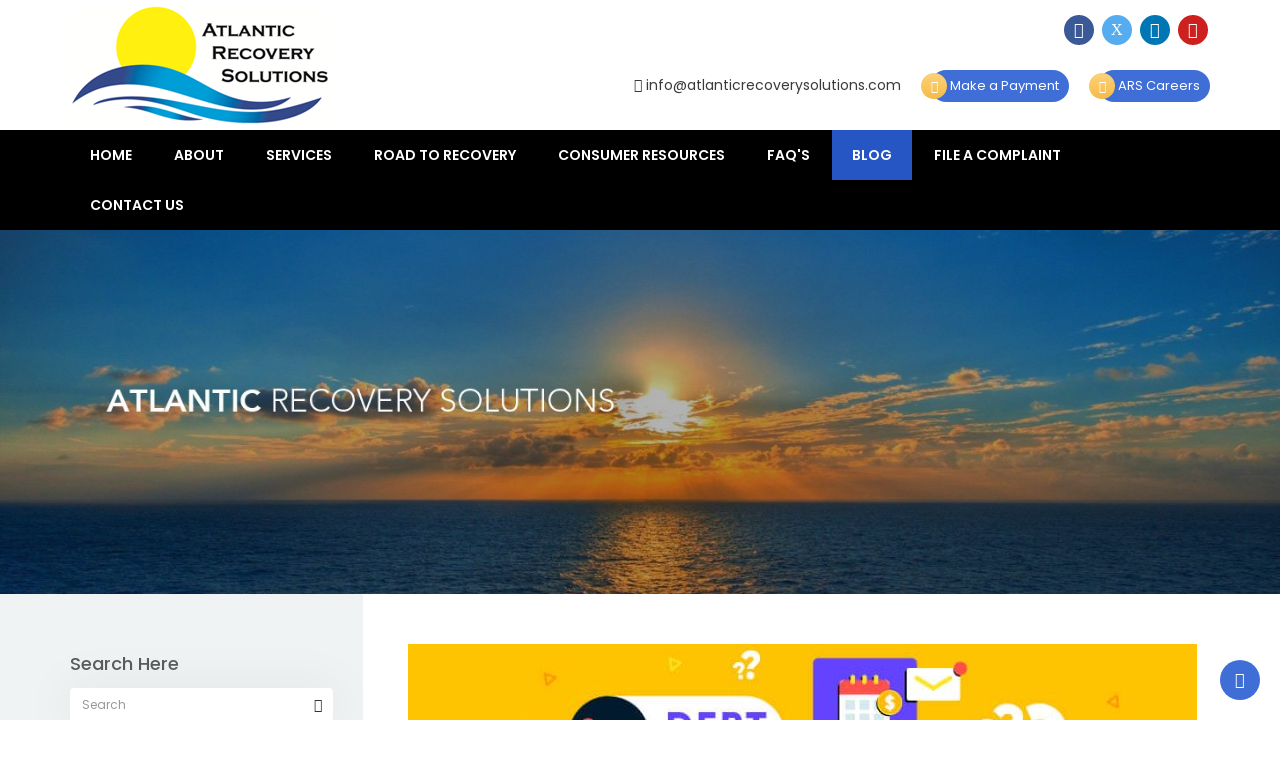

--- FILE ---
content_type: text/html; charset=UTF-8
request_url: https://www.atlanticrecoverysolutions.com/blog/how-debt-recovery-solutions-help-debtors-get-rid-of-their-debts
body_size: 5079
content:
<!DOCTYPE html>
<html lang="en">
  <head>
    <meta charset="utf-8">
    <meta http-equiv="X-UA-Compatible" content="IE=edge">
    <meta name="viewport" content="width=device-width, initial-scale=1">
    <meta name="description" content="">
    <meta name="author" content="">
    <link rel="icon" href="favicon.ico">

        <title>Atlantic Recovery Solutions | blog detail </title>       <meta name="keywords" content="ARS, atlantic recovery solutions, consume debt, debt recover, delinquent reacivables, legal outsourcing, portfolio purchesing"/>          <meta name="description" content="we help our customers to resolve their delinquent financial obligations and their defaulted consumer debt."/>

    <!-- Bootstrap core CSS -->
    <link href="https://www.atlanticrecoverysolutions.com/frontdesign/css/base.css" rel="stylesheet">

    <!-- HTML5 shim and Respond.js for IE8 support of HTML5 elements and media queries -->
    <!--[if lt IE 9]>
      <script src="https://oss.maxcdn.com/html5shiv/3.7.3/html5shiv.min.js"></script>
      <script src="https://oss.maxcdn.com/respond/1.4.2/respond.min.js"></script>
    <![endif]-->

    <script src="js/modernizr-2.6.2.min.js"></script>
	<!-- Global site tag (gtag.js) - Google Analytics -->
<script async src="https://www.googletagmanager.com/gtag/js?id=UA-120215084-1"></script>
<script>
  window.dataLayer = window.dataLayer || [];
  function gtag(){dataLayer.push(arguments);}
  gtag('js', new Date());

  gtag('config', 'UA-120215084-1');
</script>
  </head>

<body>
      

 
   <header class="style-three">      
      
      <div class="header-top-alt">
        <div class="container">
          <div class="row">
            <div class="col-md-4 col-sm-5 col-xs-12">
              <a href="javascript:void(0)"><img src="https://www.atlanticrecoverysolutions.com/frontdesign/images/logo.png" alt=""> </a>            </div>
            <div class="col-md-8 col-sm-7 text-right col-xs-12">
            <ul class="social-links pull-right">
                          <li class="facebook"><a href="https://www.facebook.com/Atlantic-Recovery-Solutions-2114839481881482/?modal=admin_todo_tour" target="_blank"><i class="icofont icofont-social-facebook"></i></a></li>
                          <li class="twitter"><a href="https://x.com/atlantic_sol"  target="_blank"><i class="icofont icofont-social-twitterx">X</i></a></li>
                          <li class="linked"><a href="https://www.linkedin.com/company/atlantic-recovery-solutions/" target="_blank"><i class="icofont icofont-brand-linkedin"></i></a></li>
                          <li class="youtube"><a href="https://www.youtube.com/channel/UCYXLfBBtuUYUh-BudEV-vUA?view_as=subscriber" target="_blank"><i class="icofont icofont-social-youtube"></i></a></li>
                          
                      </ul>
                      <div class="clearfix"></div>
              <ul class="top-header-right">
              <li><span><a href="#"><i class="icofont icofont-envelope"></i> info@atlanticrecoverysolutions.com</a></span></li> 
                <li class="get-appointment"><a href="https://portal.atlanticrecoverysolutions.com/" target="_blank"><i class="icofont icofont-calendar"></i> Make a Payment</a></li>
                <li class="get-appointment"><a href="https://www.atlanticrecoverysolutions.com/careers"><i class="icofont icofont-briefcase-alt-2"></i> ARS Careers</a></li>
              <!--  <li class="get-appointment"><a data-toggle="modal" data-target="#complain" href="#model"><i class="icofont icofont-calendar"></i>  File a complain </a></li>-->
                
<div class="modal fade" id="complain" tabindex="-1" role="dialog" aria-labelledby="myModalLabel">
  <div class="modal-dialog" role="document">
    <div class="modal-content text-left">
        <div class="modal-header">
          <button type="button" class="close" data-dismiss="modal"><span aria-hidden="true">&times;</span><span class="sr-only">Close</span></button>
          <h3 class="modal-title">File a complaint</h3>
        </div>

        <div class="modal-body">
<form action="https://www.atlanticrecoverysolutions.com/contact/file_complaint1" method="post" />
      <div class="form-group">
         <div class="row">
         <div class="col-sm-6">
         <label>Your Name</label>
          <input type="text" required name="name" class="form-control">
         </div>
         
          <div class="col-sm-6">
         <label>Your Email</label>
          <input type="email" name="email" class="form-control">
         </div>
         </div>
     </div>
     
       <div class="form-group">
         <div class="row">
         <div class="col-sm-6">
         <label>Your Phone</label>
          <input required type="text" name="mobile" class="form-control">
         </div>
         
          <div class="col-sm-6">
         <label>Reference Id</label>
          <input type="text" name="city" required class="form-control">
         </div>
         </div>
     </div>
            
     <div class="form-group">
     <label>Your Message</label>
      <textarea class="form-control" name="messsage"></textarea>
     </div>
     <div class="form-group">
         <div class="row">
         <div class="col-sm-6">
         <label>Captcha</label><br />
<br />

                  <span style="padding:10px; background:#00FF00;">7883530</span>
          <input type="hidden" value="7883530" name="ccaptcha" >
         </div>
         
          <div class="col-sm-6">
         <label>Enter Captcha Number</label>
          <input type="text" name="captcha" required class="form-control">
         </div>
         </div>
     </div>
     
     <input type="submit"  class="btn btn-danger" value="Submit">
     
</form> 
         </div>

    </div>

  </div>
  </div>               
              </ul>
            </div>
          </div>
        </div>
      </div>
     
     
      <div class="pos-relative">
         
        <div class="container">
          <div id="main-menu-alt" class="menuzord container">
            
            <ul class="menuzord-menu">     
              <li ><a href="https://www.atlanticrecoverysolutions.com/">HOME</a></li>
              <li ><a  href="https://www.atlanticrecoverysolutions.com/about">About</a></li>
              <li ><a href="https://www.atlanticrecoverysolutions.com/services">Services</a></li>
              <li ><a href="https://www.atlanticrecoverysolutions.com/road-to-recovery">ROAD TO RECOVERY</a></li>
              <li ><a href="https://www.atlanticrecoverysolutions.com/consumer-resources">CONSUMER RESOURCES</a></li>
              <li ><a href="https://www.atlanticrecoverysolutions.com/faq">FAQ's</a></li>
              <li  class="active"><a href="https://www.atlanticrecoverysolutions.com/blog">Blog</a></li>
 <li ><a data-toggle="modal" data-target="#complain" href="#model">  File a Complaint </a></li>
              <li ><a href="https://www.atlanticrecoverysolutions.com/contact">Contact Us</a></li>
            </ul> 
             
          </div>
        </div>
      </div>
    </header>    
    
  <div class="slider-wrap">            
   <img src="https://www.atlanticrecoverysolutions.com/frontdesign/images/slide1.jpg"/>
   </div>
     

    <div id="body-content">
      <div class="sidebar-overflow">
        <div class="container">
          <div class="row pad-top">         

            <div class="col-sm-8 col-md-9 col-md-push-3 col-sm-push-4">
              <div class="sidebar-padding">
                
                       <div class="blog-list">
                  <div class="blog-img">
                    <img src="https://www.atlanticrecoverysolutions.com/uploads/April_Blog.JPG" alt="">
                  </div>
                  <div class="blog-text">
                    <div class="meta-box-wrap">
                      <a href="#" class="post-date"><i class="icofont icofont-calendar"></i> 25-04-2022</a>
                      <div class="meta-details">
                        <a href="#"><i class="icofont icofont-user-male"></i> Admin</a>  
                        <!--<span class="seperator">|</span>  
                        <a href="#"><i class="icofont icofont-comment"></i> 02</a>-->
                      </div>
                    </div>
                    <div class="blog-details">
                      <h3><a href="#">How Debt Recovery Solutions help Debtors Get Rid of their Debts</a></h3>
                      <p><p>
	<span style="font-size:14.0pt;font-family:">There is a perception about Debt Recovery Solutions for harassing the debtors and more or less it is true with some agencies. On other hand, there are reputed debt recovery agencies that follow the rules and regularities which are described by the government authorities. Atlantic Recovery Solutions is one such agency.&nbsp;<o:p></o:p></span></p>
<p>
	<span style="font-size:14.0pt;font-family:">Now coming to point that how a debt recovery agency can help debtors get rid of their debts and live a relaxed and tension-free life. At some point in our life we all need to borrow money from various sources like banks, finance companies, relatives, friends, etc., and those debts if not paid on time become a headache emotionally and morally. The lender who can be anyone and for any purpose has helped you financially and in return, they expect the act of appreciation which can be in any form but they all expect at least that their money should be returned on time or as per agreement. Sometimes the situation is not ideal for the debtor to return the money and when it gets too late the lender moves to a debt recovery agency. A reputed debt recovery agency first tries to understand the financial situation of debt holders through continuous interaction. Once they understand the situation they come up with a payment plan which suits both parties.&nbsp;<o:p></o:p></span></p>
<p>
	<span style="font-size:14.0pt;font-family:">Hiring debt collection agencies also helps lenders. After hiring debt collection agencies one can focus on their work without taking the add-on burden of calling debt holders and asking for their money. Hiring a reputed debt collection agency is very important as they follow the rules defined by law and hence saving you or your company from legal issues which may occur.&nbsp;<o:p></o:p></span></p>
<p>
	<span style="font-size:14.0pt;font-family:">Delaying debt by debt holders causes a problem for both parties. Delayed debt can add interest, late fees, or other charges, and hence the actual amount and the amount the debt holder has to pay now will increase with time. The untimely payment of a debt can affect the balance sheet of lenders also. Untimely payment from the debt holder impact not only the balance sheet of the lender but can also affect the relationship between the debt holder and the lender if they are relative or friends.&nbsp;<o:p></o:p></span></p>
<p>
	<a href="https://www.atlanticrecoverysolutions.com/" target="_blank"><span style="font-size:14.0pt;font-family:">Atlantic Recovery Solutions</span></a><span style="font-size:14.0pt;font-family:">&nbsp;is one such debt recovery agency that goes beyond helping the debt holders get rid of their debts and live a happy and tension-free life.&nbsp;<o:p></o:p></span></p>
<p>
	&nbsp;</p>
</p>
                    </div>
                  </div>
                </div>
	                  
                 
               
              </div>
            </div>

             
            <div class="col-sm-4 col-md-3 sidebar-left col-md-pull-9 col-sm-pull-8">
             
              <div class="widgets-sidebar">
                <h4>Search Here</h4>
                <form role="search" method="get" action="#" class="sidebar-search">
                  <input class="form-control" placeholder="Search" value="" name="s" title="Search" type="search">
                  <button type="submit"><i class="icofont icofont-search"></i></button>
                </form>
              </div> 

             
            <!--  <div class="widgets-sidebar">
                <h4>Categories</h4>
                <ul class="blog-category">
                  <li><a href="#">Photography</a></li>
                    <li><a href="#">Web Design</a></li>
                    <li><a href="#">Automation</a></li>
                    <li><a href="#">Google Analytic</a></li>
                    <li><a href="#">Online Marketing</a></li>
                    <li><a href="#">Online Marketing</a></li>
                </ul>
              </div>--> 

              
              <div class="widgets-sidebar">
                <h4>Recent Post</h4>
                <div class="recent-post">
                  <ul>
                    					  <li>
                          <div class="pull-left">
                             <a href="https://www.atlanticrecoverysolutions.com/blog/"><img alt="" src="https://www.atlanticrecoverysolutions.com/uploads/13.JPG"></a>
                          </div>
                          <div class="icon-text">
                              <a href="https://www.atlanticrecoverysolutions.com/blog/how-debt-recovery-solutions-help-debtors-get-rid-of-their-debts">A Guide to Debt Recovery with Atlantic Recovery Solutions</a>
                              <div class="meta-text"><a href="https://www.atlanticrecoverysolutions.com/blog/how-debt-recovery-solutions-help-debtors-get-rid-of-their-debts">22-04-2024</a></div>
                          </div>
                          <div class="clearfix"></div>
                      </li>
					   					  <li>
                          <div class="pull-left">
                             <a href="https://www.atlanticrecoverysolutions.com/blog/"><img alt="" src="https://www.atlanticrecoverysolutions.com/uploads/2023_May_Blog1.JPG"></a>
                          </div>
                          <div class="icon-text">
                              <a href="https://www.atlanticrecoverysolutions.com/blog/how-debt-recovery-solutions-help-debtors-get-rid-of-their-debts">FDCPA 2024 Updates and Atlantic Recovery Solutions</a>
                              <div class="meta-text"><a href="https://www.atlanticrecoverysolutions.com/blog/how-debt-recovery-solutions-help-debtors-get-rid-of-their-debts">23-02-2024</a></div>
                          </div>
                          <div class="clearfix"></div>
                      </li>
					   					  <li>
                          <div class="pull-left">
                             <a href="https://www.atlanticrecoverysolutions.com/blog/"><img alt="" src="https://www.atlanticrecoverysolutions.com/uploads/2023_ap_pr1.JPG"></a>
                          </div>
                          <div class="icon-text">
                              <a href="https://www.atlanticrecoverysolutions.com/blog/how-debt-recovery-solutions-help-debtors-get-rid-of-their-debts">Understanding Atlantic Recovery Solutions and Their Commitment to FDCPA Regulations</a>
                              <div class="meta-text"><a href="https://www.atlanticrecoverysolutions.com/blog/how-debt-recovery-solutions-help-debtors-get-rid-of-their-debts">23-11-2023</a></div>
                          </div>
                          <div class="clearfix"></div>
                      </li>
					   					  <li>
                          <div class="pull-left">
                             <a href="https://www.atlanticrecoverysolutions.com/blog/"><img alt="" src="https://www.atlanticrecoverysolutions.com/uploads/May_PR_ARS.JPG"></a>
                          </div>
                          <div class="icon-text">
                              <a href="https://www.atlanticrecoverysolutions.com/blog/how-debt-recovery-solutions-help-debtors-get-rid-of-their-debts">Atlantic Recovery Solutions Provide Debtor Friendly Debt Recovery Services</a>
                              <div class="meta-text"><a href="https://www.atlanticrecoverysolutions.com/blog/how-debt-recovery-solutions-help-debtors-get-rid-of-their-debts">24-10-2023</a></div>
                          </div>
                          <div class="clearfix"></div>
                      </li>
					                        
                     
                  </ul>
              </div>
              </div> 
              
              
            <!--  <div class="widgets-sidebar">
                <h4>Archives</h4>
                <ul class="blog-category">                
                  <li><a href="#">February 2018</a></li>
                  <li><a href="#">January 2018</a></li>
                  <li><a href="#">December 2017</a></li>
                  <li><a href="#">November 2017</a></li>
                </ul>
              </div>-->
              
              
            </div><!-- Sidebar Left End -->
          </div>
        </div>

        
      
      </div>
    </div>

    
    <div class="fullscreen background parallax part-of-us light" data-img-width="1440" data-img-height="700" data-diff="50">
      <div class="page-overlay"></div>
        <div class="container">
            <div class="row">
                <div class="col-sm-8">
                  <div class="text">
                    <span><i class="icofont icofont-tie"></i></span>
                    <div class="heading">We are serving from 15 years to our valuable customer with trust and we are happy to help more</div>
                  </div> 
                </div>
                <div class="col-xs-4 text-right">
                  <a href="https://www.atlanticrecoverysolutions.com/contact" class="btn-round-bg btn-medium" style="margin-top: 25px;">CONTACT US</a>                </div>
            </div>  
        </div>
    </div>
   
  </div>

 

    <section class="footer-top footer-alt">
        <div class="container">
          <div class="row">
            <div class="col-md-12 col-sm-12">
                <div class="row contact-details-wrap">
                  
                  <div class="col-sm-5">
                    <div class="contact-details" style="padding-bottom:0">
                      <h3>Find Us</h3>
                       <iframe src="https://www.google.com/maps/embed?pb=!1m14!1m12!1m3!1d46678.29823723491!2d-78.72164862359641!3d43.01210101187214!2m3!1f0!2f0!3f0!3m2!1i1024!2i768!4f13.1!5e0!3m2!1sen!2sin!4v1524134298731" width="100%" height="170" frameborder="0" style="border:0" allowfullscreen></iframe></div>
                  </div> 

                  
                  <div class="col-sm-7">
                    <div class="contact-details">
                    <h3>Contact Us</h3>
                     
                     <form action="" method="get">
                     <div class="form-group">
                     <div class="col-sm-6"><input type="text" name="" class="form-control" placeholder="Full Name"></div>
                     <div class="col-sm-6"><input type="email" name="" class="form-control" placeholder="Email Address"></div>
                     </div>
                     
                     <div class="form-group">
                     <div class="col-sm-6"><input type="phone" name="" class="form-control" placeholder="Phone Number"></div>
                     <div class="col-sm-6"><input type="email" name="" class="form-control" placeholder="Subject"></div>
                     </div>
                     
                     <div class="col-sm-12"><textarea class="form-control"></textarea>
                  <input type="submit" name="" class="btn btn-danger" value="Submit"> </div>
                     </form>
                     <div class="clearfix"></div>
                     </div>
                  </div> 
                </div>
            </div>
          </div>
           
        </div>

<footer>
          <div class="container">
             
              
              <div class="row">
                <div class="col-sm-2">
                  <h3>Main Menu </h3>           <ul >                   <li ><a href="https://www.atlanticrecoverysolutions.com/">HOME</a></li>              <li ><a  href="https://www.atlanticrecoverysolutions.com/about">About</a></li>              <li><a href="https://www.atlanticrecoverysolutions.com/services">Services</a></li>              <li><a href="https://www.atlanticrecoverysolutions.com/road_to_recovery">ROAD TO RECOVERY</a></li>              <li><a href="https://www.atlanticrecoverysolutions.com/consumer_resources">CONSUMER RESOURCES</a></li>              <li><a href="https://www.atlanticrecoverysolutions.com/faq">FAQ's</a></li>              <li><a href="https://www.atlanticrecoverysolutions.com/blog">Blog</a></li>              <li><a href="https://www.atlanticrecoverysolutions.com/contact">Contact Us</a></li>
                  <li><a href="https://www.atlanticrecoverysolutions.com/privacy">Privacy Policy</a></li>            </ul> 
                </div>
                
                <div class="col-sm-4">
                  <h3>Working Hours</h3>
                  Monday - Thursday <br>
<span class="time">8:00am - 7:00pm</span>
Friday
<span class="time">8:00am - 5:00pm</span><br>

                <br>
				
				<a href="https://www.bbb.org/upstate-new-york/business-reviews/collections-agencies/atlantic-recovery-solutions-llc-in-getzville-ny-235971661/#sealclick" target="_blank" rel="nofollow" ><img style="width:85px;" src="https://www.atlanticrecoverysolutions.com/frontdesign/images/blue-seal-160-82-bbb-235971661.png"  alt="Atlantic Recovery Solutions, LLC BBB Business Review" /></a>
				<img style="width:85px;" src="https://www.atlanticrecoverysolutions.com/frontdesign/images/footer_logo.png" />
				 
                </div>
                
                
                <div class="col-sm-3">
                  <h3>Contact Information</h3>
                  Complaints and General Information
                  <span class="time">+1 716-636-0100 </span>
                  Email
                  <span class="time">info@atlanticrecoverysolutions.com </span>
                  Address
                  <span class="time">33 Dodge Rd Suite 108, Getzville, NY 14068, United States</span>

				             
			   </div>
                
                <div class="col-sm-3">
                  <h3>Disclaimer</h3>
                  This is a web site for a collection agency. This is an attempt to collect a debt. Any information obtained will be used for that purpose. Copyright &copy; 2018

			
				</div>
               
              </div>
              
          </div>

          <div class="copyrights"> Copyright &copy; 2018 atlanticrecoverysolutions.com  All Rights Reserved. <span>|</span> <a href="#">Webmaster Login</a></div>
        </footer>
</section>

        
    
<div id="back-top"><a class="img-circle" href="#top"><i class="fa fa-angle-up"></i></a>
</div>
 

   
<script type="text/javascript" src="https://www.atlanticrecoverysolutions.com/frontdesign/js/jquery.min.js"></script>
<script type="text/javascript" src="https://www.atlanticrecoverysolutions.com/frontdesign/js/bootstrap.min.js"></script>
<script src="https://www.atlanticrecoverysolutions.com/frontdesign/js/jquery.bxslider.js"></script>
<script type="text/javascript">$(document).ready(function(){$('.bxslider').bxSlider({auto:true, controls:true, pager:true});});</script>
<script type="text/javascript" src="https://www.atlanticrecoverysolutions.com/frontdesign/js/init.js"></script>
<script type="text/javascript" src="https://www.atlanticrecoverysolutions.com/frontdesign/js/owl.carousel.min.js"></script>
<script type="text/javascript" src="https://www.atlanticrecoverysolutions.com/frontdesign/js/menuzord.js"></script>    
<script type="text/javascript" src="https://www.atlanticrecoverysolutions.com/frontdesign/js/waypoints.min.js"></script>
<script type="text/javascript" src="https://www.atlanticrecoverysolutions.com/frontdesign/js/jquery.counterup.min.js"></script>    
<script type='text/javascript' src="https://www.atlanticrecoverysolutions.com/frontdesign/js/jquery.fancybox.js?v=2.1.5"></script>
<script type="text/javascript" src="https://www.atlanticrecoverysolutions.com/frontdesign/js/jquery.appear.min.js"></script>    
<script type="text/javascript" src="https://www.atlanticrecoverysolutions.com/frontdesign/js/jquery.easypiechart.min.js"></script>
<script type="text/javascript" src="https://www.atlanticrecoverysolutions.com/frontdesign/js/jquery.validate.min.js"></script>


<script type="text/javascript" src="https://www.atlanticrecoverysolutions.com/frontdesign/js/jquery.themepunch.tools.min.js"></script>   
<script type="text/javascript" src="https://www.atlanticrecoverysolutions.com/frontdesign/js/jquery.themepunch.revolution.min.js"></script> 

    
<script type='text/javascript' src="https://www.atlanticrecoverysolutions.com/frontdesign/js/site-custom.js"></script>
    
 

</body>
</html>


--- FILE ---
content_type: text/css
request_url: https://www.atlanticrecoverysolutions.com/frontdesign/css/base.css
body_size: -23
content:
@import url("bootstrap.min.css");@import url('animate.min.css');@import url('https://fonts.googleapis.com/css?family=Poppins:300i,400,400i,500,500i,600,600i,700');@import url("settings.css");@import url("menuzord.css");@import url("menuzord-animations.css");@import url("style.css");@import url("icofont.css");@import url("owl.carousel.min.css");@import url("extralayers.css");@import url("font-awesome.min.css");@import url("shortcodes.css");@import url("responsive.css");@import url("jquery.fancybox.css");@import url("jquery.bxslider.css");

--- FILE ---
content_type: text/css
request_url: https://www.atlanticrecoverysolutions.com/frontdesign/css/menuzord.css
body_size: 1481
content:
@import url(http://fonts.googleapis.com/css?family=Open+Sans:300,400,600,700);.menuzord,
.menuzord *{font-family:'Open Sans', sans-serif;box-sizing:border-box;-moz-box-sizing:border-box;-webkit-box-sizing:border-box;}
.menuzord{width:100%;padding:0 30px;float:left;position:relative;background:#fff;}
.menuzord a{-o-transition:color .3s linear, background .3s linear;-moz-transition:color .3s linear, background .3s linear;-webkit-transition:color .3s linear, background .3s linear;transition:color .3s linear, background .3s linear;}
.menuzord-menu.scrollable > .scrollable-fix{display:none;}
.menuzord-brand{margin:18px 30px 0 0;float:left;color:#666;text-decoration:none;font-size:24px;font-weight:600;line-height:1.3;cursor:pointer;}
.menuzord-menu{margin:0;padding:0;float:left;list-style:none;}
.menuzord-menu.menuzord-right{float:right;}
.menuzord-menu > li{display:inline-block;float:left;}
.menuzord-menu > li > a{padding:26px 16px;display:inline-block;text-decoration:none;font-size:14px;font-weight:600;color:#888;outline:0;line-height:1.42857143;-webkit-tap-highlight-color:rgba(0,0,0,0);-webkit-tap-highlight-color:transparent;}
.menuzord-menu > li.active > a,
.menuzord-menu > li:hover > a{color:#333;}
.menuzord-menu ul.dropdown,
.menuzord-menu ul.dropdown li ul.dropdown{list-style:none;margin:0;padding:0;display:none;position:absolute;z-index:99;min-width:180px;white-space:nowrap;background:#fff;}
.menuzord-menu ul.dropdown li ul.dropdown{left:100%;}
.menuzord-menu ul.dropdown li{clear:both;width:100%;border:0 none;font-size:12px;position:relative;}
.menuzord-menu ul.dropdown li a{width:100%;background:none;padding:10px 25px 10px 22px;color:#888;text-decoration:none;display:inline-block;float:left;clear:both;position:relative;outline:0;-o-transition:padding .2s linear;-moz-transition:padding .2s linear;-webkit-transition:padding .2s linear;transition:padding .2s linear;}
.menuzord-menu ul.dropdown li:hover > a{padding-left:28px;padding-right:19px;color:#333;}
.menuzord-menu ul.dropdown.dropdown-left{left:none;}
.menuzord-menu ul.dropdown li ul.dropdown.dropdown-left{left:-100%;}
.menuzord-menu li .indicator{margin-left:3px;}
.menuzord-menu li ul.dropdown li .indicator{position:absolute;top:8px;right:10px;font-size:15px;}
.menuzord-menu > li > .megamenu{width:100%;padding:20px 30px;left:0;position:absolute;display:none;z-index:99;border-top:solid 1px #f0f0f0;background:#fff;}
.menuzord-menu > li > .megamenu.megamenu-half-width{width:50%;left:auto;}
.menuzord-menu > li > .megamenu.megamenu-quarter-width{width:25%;left:auto;}
.menuzord-menu > li > .megamenu .megamenu-row{width:100%;margin-top:15px;}
.menuzord-menu > li > .megamenu .megamenu-row:first-child{margin-top:0;}
.menuzord-menu > li > .megamenu .megamenu-row:before,
.menuzord-menu > li > .megamenu .megamenu-row:after{display:table;content:"";line-height:0;}
.menuzord-menu > li > .megamenu .megamenu-row:after{clear:both;}
.menuzord-menu > li > .megamenu .megamenu-row .col1,
.menuzord-menu > li > .megamenu .megamenu-row .col2,
.menuzord-menu > li > .megamenu .megamenu-row .col3,
.menuzord-menu > li > .megamenu .megamenu-row .col4,
.menuzord-menu > li > .megamenu .megamenu-row .col5,
.menuzord-menu > li > .megamenu .megamenu-row .col6,
.menuzord-menu > li > .megamenu .megamenu-row .col7,
.menuzord-menu > li > .megamenu .megamenu-row .col8,
.menuzord-menu > li > .megamenu .megamenu-row .col9,
.menuzord-menu > li > .megamenu .megamenu-row .col10,
.menuzord-menu > li > .megamenu .megamenu-row .col11,
.menuzord-menu > li > .megamenu .megamenu-row .col12{display:block;min-height:20px;float:left;margin-left:3%;}
.menuzord-menu > li > .megamenu .megamenu-row [class*="col"]:first-child{margin-left:0;}
.menuzord-menu > li > .megamenu .megamenu-row .col1{width:5.583333333333%;}
.menuzord-menu > li > .megamenu .megamenu-row .col2{width:14.166666666666%;}
.menuzord-menu > li > .megamenu .megamenu-row .col3{width:22.75%;}
.menuzord-menu > li > .megamenu .megamenu-row .col4{width:31.333333333333%;}
.menuzord-menu > li > .megamenu .megamenu-row .col5{width:39.916666666667%;}
.menuzord-menu > li > .megamenu .megamenu-row .col6{width:48.5%;}
.menuzord-menu > li > .megamenu .megamenu-row .col7{width:57.083333333333%;}
.menuzord-menu > li > .megamenu .megamenu-row .col8{width:65.666666666667%;}
.menuzord-menu > li > .megamenu .megamenu-row .col9{width:74.25%;}
.menuzord-menu > li > .megamenu .megamenu-row .col10{width:82.833333333334%;}
.menuzord-menu > li > .megamenu .megamenu-row .col11{width:91.416666666667%;}
.menuzord-menu > li > .megamenu .megamenu-row .col12{width:100%;}
.menuzord .showhide{width:60px;height:46px;padding:13px 0 0;display:none;float:right;text-decoration:none;outline:none;-webkit-tap-highlight-color:rgba(0,0,0,0);-webkit-tap-highlight-color:transparent;}
.menuzord .showhide em{width:20px;height:3px;margin:3.5px 7px 0 10px;float:right;background:#777;}
.menuzord-menu > li > a > i{margin:0 5px 0 0;font-size:18px;float:left;line-height:20px;font-family:'FontAwesome';}
.menuzord-menu > li.search form{float:left;padding:22px 16px 17px;}
.menuzord-menu > li.search form input[type="text"]{width:160px;padding:5px 10px;font-family:'Open Sans', sans-serif;border:none;background:#f0f0f0;border-radius:2px;outline:0;-o-transition:width 1s ease-out;-moz-transition:width 1s ease-out;-webkit-transition:width 1s ease-out;transition:width 1s ease-out;}
.menuzord-menu > li.search form:hover input[type="text"]{width:160px;}
.menuzord-tabs{width:100%;float:left;}
.menuzord-tabs-nav{width:20%;margin:0;padding:0;float:left;list-style:none;}
.menuzord-tabs-nav > li > a{width:100%;padding:7px 16px;float:left;font-size:13px;text-decoration:none;color:#666;border:solid 1px #f0f0f0;outline:0;}
.menuzord-tabs-nav li.active a,
.menuzord-tabs-nav li:hover a{background:#f0f0f0;}
.menuzord-tabs-content{width:80%;min-height:30px;padding:20px;float:right;display:none;font-size:13px;border:solid 1px #f0f0f0;}
.menuzord-tabs-content.active{display:block;}
.menuzord.blue .menuzord-menu > li.active > a,
.menuzord.blue .menuzord-menu > li:hover > a,
.menuzord.blue .menuzord-menu ul.dropdown li:hover > a{color:#4A89DC;}
.menuzord.green .menuzord-menu > li.active > a,
.menuzord.green .menuzord-menu > li:hover > a,
.menuzord.green .menuzord-menu ul.dropdown li:hover > a{color:#37BC9B;}
.menuzord.red .menuzord-menu > li.active > a,
.menuzord.red .menuzord-menu > li:hover > a,
.menuzord.red .menuzord-menu ul.dropdown li:hover > a{color:#E9573F;}
.menuzord.orange .menuzord-menu > li.active > a,
.menuzord.orange .menuzord-menu > li:hover > a,
.menuzord.orange .menuzord-menu ul.dropdown li:hover > a{color:#ff670f;}
.menuzord.yellow .menuzord-menu > li.active > a,
.menuzord.yellow .menuzord-menu > li:hover > a,
.menuzord.yellow .menuzord-menu ul.dropdown li:hover > a{color:#F6BB42;}
.menuzord.purple .menuzord-menu > li.active > a,
.menuzord.purple .menuzord-menu > li:hover > a,
.menuzord.purple .menuzord-menu ul.dropdown li:hover > a{color:#967ADC;}
.menuzord.pink .menuzord-menu > li.active > a,
.menuzord.pink .menuzord-menu > li:hover > a,
.menuzord.pink .menuzord-menu ul.dropdown li:hover > a{color:#D770AD;}
@media (max-width:768px){.menuzord-responsive.menuzord{padding:0;}
.menuzord-responsive .menuzord-brand{margin:8px 30px 10px 20px;font-size:20px;line-height:1.55;}
.menuzord-responsive .showhide{margin:0;}
.menuzord-responsive .menuzord-menu{width:100%;float:left !important;}
.menuzord-responsive .menuzord-menu.scrollable{overflow-y:auto;-webkit-overflow-scrolling:touch;}
.menuzord-responsive .menuzord-menu.scrollable > .scrollable-fix{display:block;}
.menuzord-responsive .menuzord-menu > li{width:100%;display:block;position:relative;}
.menuzord-responsive .menuzord-menu > li > a{width:100%;padding:12px 20px;display:block;border-bottom:solid 1px #f0f0f0;}
.menuzord-responsive .menuzord-menu > li:first-child > a{border-top:solid 1px #f0f0f0;}
.menuzord-responsive .menuzord-menu ul.dropdown,
.menuzord-responsive .menuzord-menu ul.dropdown li ul.dropdown{width:100%;left:0;position:static;border:none;background:#fff;float:left;}
.menuzord-responsive .menuzord-menu ul.dropdown li{position:relative;}
.menuzord-responsive .menuzord-menu ul.dropdown li a{border-bottom:solid 1px #f0f0f0;}
.menuzord-responsive .menuzord-menu.menuzord-indented > li > ul.dropdown > li > a{padding-left:40px !important;}
.menuzord-responsive .menuzord-menu.menuzord-indented > li > ul.dropdown > li > ul.dropdown > li > a{padding-left:60px !important;}
.menuzord-responsive .menuzord-menu.menuzord-indented > li > ul.dropdown > li > ul.dropdown > li > ul.dropdown > li > a{padding-left:80px !important;}
.menuzord-responsive .menuzord-menu.menuzord-indented > li > ul.dropdown > li:hover > a{padding-left:50px !important;}
.menuzord-responsive .menuzord-menu.menuzord-indented > li > ul.dropdown > li > ul.dropdown > li:hover > a{padding-left:70px !important;}
.menuzord-responsive .menuzord-menu.menuzord-indented > li > ul.dropdown > li > ul.dropdown > li > ul.dropdown > li:hover > a{padding-left:90px !important;}
.menuzord-responsive .menuzord-menu li .indicator{width:60px;height:45px;position:absolute;right:0;top:0;font-size:22px;text-align:center;line-height:43px;border-left:solid 1px #f5f5f5;}
.menuzord-responsive .menuzord-menu li ul.dropdown li .indicator{height:38px;right:0;top:0;font-size:18px;line-height:36px;}
.menuzord-responsive .menuzord-menu > li > .megamenu{width:100% !important;left:0 !important;position:static;border-top:none;border-bottom:solid 1px #f0f0f0;}
.menuzord-responsive .menuzord-menu > li > .megamenu .megamenu-row [class*="col"]{float:none;display:block;width:100% !important;margin-left:0;margin-top:15px;}
.menuzord-responsive .menuzord-menu > li > .megamenu .megamenu-row:first-child [class*="col"]:first-child{margin-top:0;}
.menuzord-responsive .menuzord-menu > li > .megamenu .megamenu-row{margin-top:0;}
.menuzord-responsive .menuzord-menu > li.search form{width:100%;margin:4px 0;padding:10px 16px !important;}
.menuzord-responsive .menuzord-menu > li.search form input[type="text"]{width:100%;}
.menuzord-responsive .menuzord-tabs-nav{width:100%;}
.menuzord-responsive .menuzord-tabs-content{width:100%;}
}

--- FILE ---
content_type: text/css
request_url: https://www.atlanticrecoverysolutions.com/frontdesign/css/style.css
body_size: 4795
content:
body{font-family:'Poppins', sans-serif;font-size:14px;color:#333;background:#FFF;}
img{max-width:100%;}
a{text-decoration:none;outline:0;color:#3a3a3a;-webkit-transition:all 0.15s linear;-moz-transition:all 0.15s linear;-o-transition:all 0.15s linear;transition:all 0.15s linear;}
a:hover{color:#3f6ed7;text-decoration:none;}
a, a:focus{outline:0;outline-offset:0;text-decoration:none;}
h1, h2, h3, h4, h5, h6{margin-bottom:15px;}
h1 a, h2 a, h3 a, h4 a, h5 a, h6 a{font-weight:inherit;}
h1{font-size:26px;color:#303030;margin-top:0;}
h2{font-size:20px;color:#3f6ed7;margin-top:0;}
h3{font-size:18px;color:#333;margin-top:0;}
h4{font-size:16px;color:#666;font-weight:normal;}
h5{font-size:15px;color:#666;}
h6{font-size:14px;color:#666;}
.pos-relative{position:relative;}
.section-pad{padding:30px 0;}
.over-auto{overflow:hidden;}
.pad-top{padding-top:50px;}
.welcome-no-pad{padding-top:0;}
.no-mar{margin:0 !important;}
#body-content{overflow:hidden;}
.no-overflow#body-content{overflow:inherit;}
.small-sep{margin:15px 0;}
.mega-title{font-size:14px;color:#3f6ed7;}
header.style-one{width:100%;padding:0;position:fixed;top:0;z-index:999;}
header.style-one:before{background:-moz-linear-gradient(top, rgba(0,0,0,0.5) 0%, rgba(0,0,0,0.3) 40%, rgba(0,0,0,0) 100%);background:-webkit-linear-gradient(top, rgba(0,0,0,0.5) 0%,rgba(0,0,0,0.3) 40%,rgba(0,0,0,0) 100%);background:linear-gradient(to bottom, rgba(0,0,0,0.5) 0%,rgba(0,0,0,0.3) 40%,rgba(0,0,0,0) 100%);filter:progid:DXImageTransform.Microsoft.gradient(startColorstr='#80000000', endColorstr='#00000000',GradientType=0);position:absolute;content:"";position:fixed;top:0;min-height:150px;width:100%;}
header.style-three{background:#000;}
header.style-three .header-top-alt{background:#fff;padding:5px 0;}
header.style-three .header-top-alt .logo{padding:0px;}
header.style-three .top-header-right{position:relative;top:35px}
header.style-three .top-header-right li{margin-left:25px;color:#010101;}
header.style-three .top-header-right li.get-appointment a{background:#3f6ed7;color:#FFF;}
header.style-three .menuzord-menu > li{margin:0 2px 0 0;}
header.style-three .menuzord-menu > li > a{padding:15px 20px;}
header.style-three .menuzord-menu > li.active > a:after, .menuzord-menu > li:hover > a:after{display:none;}
header.style-three .search-icon{margin-top:16px;}
header.style-three .search-icon a{padding:0;color:#FFF;}
header.style-three .menuzord .search-icon a:before{left:-11px;top:-10px;}
header.style-three .menuzord-menu > li.active > a, header.style-three .menuzord-menu > li:hover > a{background:#2556c3;color:#FFF;}
header.style-three .menuzord-menu ul.dropdown, header.style-three .menuzord-menu ul.dropdown li ul.dropdown, header.style-three .menuzord-menu > li > .megamenu{border-top:2px solid #2556c3;}
header.style-three .search-form-wrap form{padding:9px 25px 0 0;}
.pos-relative.navbar-fixed-top{background:#3f6ed7;position:fixed;}
header.navbar-fixed-top{background:#3f6ed7;}
header.navbar-fixed-top:before{display:none;}
.menuzord a.header-search{position:absolute;color:#FFF;right:45px;top:19px;}
.search-form-wrap{display:none;position:absolute;height:100%;width:100%;background:#FFF;border-bottom:4px solid #FFF;top:0;z-index:100;}
.search-form-wrap form{padding:20px 25px 0 0;}
.search-form-wrap a{position:absolute;top:19px;right:10px;color:#3f6ed7;font-size:18px;}
.search-form-wrap a:hover{color:#333;}
.search-form-wrap .container{position:relative;}
.search-form-wrap form input, .search-form-wrap form input:focus, .search-form-wrap form input:active{background:none;border:none;box-shadow:none;border-radius:0;}
.search-form-wrap form input{border-bottom:1px solid #2e317a;}
.search-form-wrap form input:focus{border-bottom:1px solid #FFF;}
.menuzord a.header-search:hover{color:#f3b115;}
.header-top{background:#3f6ed7;padding:12px 0;position:relative;z-index:99999;color:#FFF;}
.header-top span{padding-right:15px;}
.header-top a{text-decoration:underline;color:#FFF;}
.header-top a:hover{text-decoration:none;}
.header-alt{margin-top:45px;padding-top:15px !important;}
.header-alt .search-form-wrap form{padding:30px 0px 0 0;}
header.navbar-fixed-top.header-alt{margin:0;padding:0 !important;}
.top-header-right{padding:0;margin:0;list-style-type:none;position:absolute;top:15px;right:0;}
.top-header-right li{display:inline-block;margin-left:3px;}
.top-header-right li.get-appointment a{background:#FFF;font-size:13px;text-decoration:none;display:inline-block;padding:3px 10px 3px 15px;color:#3f6ed7;border-radius:20px;-moz-border-radius:20px;-webkit-border-radius:20px;}
.top-header-right li.get-appointment a i{margin-left:-24px;width:26px;height:26px;color:#FFF;background:red;font-size:12px;line-height:26px;display:inline-block;text-align:center;border-radius:50%;-moz-border-radius:50%;-webkit-border-radius:50%;background:#f5bc47;background:-moz-linear-gradient(top, #f5bc47 0%, #fdd27a 0%, #f5bc47 100%);background:-webkit-linear-gradient(top, #f5bc47 0%,#fdd27a 0%,#f5bc47 100%);background:linear-gradient(to bottom, #f5bc47 0%,#fdd27a 0%,#f5bc47 100%);filter:progid:DXImageTransform.Microsoft.gradient(startColorstr='#f5bc47', endColorstr='#f5bc47',GradientType=0);}
.top-header-right li.search-icon a{width:32px;height:32px;color:#FFF;background:red;font-size:12px;line-height:32px;display:inline-block;text-align:center;border-radius:50%;-moz-border-radius:50%;-webkit-border-radius:50%;background:#f5bc47;background:-moz-linear-gradient(top, #f5bc47 0%, #fdd27a 0%, #f5bc47 100%);background:-webkit-linear-gradient(top, #f5bc47 0%,#fdd27a 0%,#f5bc47 100%);background:linear-gradient(to bottom, #f5bc47 0%,#fdd27a 0%,#f5bc47 100%);filter:progid:DXImageTransform.Microsoft.gradient(startColorstr='#f5bc47', endColorstr='#f5bc47',GradientType=0);}
.menuzord, .menuzord *{font-family:'Poppins', sans-serif;}
.menuzord{padding:0;background:transparent;}
.menuzord .showhide{padding:16px 0 0;}
.menuzord-menu > li{display:inline-block;float:left;margin-left:25px;}
.menuzord-menu > li > a{color:#FFF;text-transform:uppercase;padding:26px 0px;}
.menuzord-menu > li > a:after{position:absolute;content:"";left:0;width:0;height:2px;background:#f5bd49;transition:width .3s;}
.menuzord-menu > li.active > a, .menuzord-menu > li:hover > a{color:#f5bd49;position:relative;}
.menuzord-menu > li.active > a:after, .menuzord-menu > li:hover > a:after{position:absolute;content:"";left:0;width:20px;height:2px;background:#f5bd49;bottom:16px;}
.menuzord .search-icon a{position:relative;font-size:12px;padding:26px 16px 10px;}
.menuzord-menu > li.search-icon{margin-left:18px;}
.menuzord-menu > li.search-icon:hover a{color:#FFF;}
.menuzord .search-icon a:after{display:none;}
.menuzord .search-icon a:before{position:absolute;content:"";left:5px;top:19px;width:35px;height:35px;border-radius:50%;background:#f5bc47;background:-moz-linear-gradient(top, #f5bc47 0%, #fdd27a 0%, #f5bc47 100%);background:-webkit-linear-gradient(top, #f5bc47 0%,#fdd27a 0%,#f5bc47 100%);background:linear-gradient(to bottom, #f5bc47 0%,#fdd27a 0%,#f5bc47 100%);filter:progid:DXImageTransform.Microsoft.gradient(startColorstr='#f5bc47', endColorstr='#f5bc47',GradientType=0);}
.menuzord .search-icon a:hover:before{background:#3f6ed7;color:#FFF;}
.menuzord .search-icon a i{position:relative;z-index:2;font-size:14px;}
.menuzord-menu ul.dropdown, .menuzord-menu ul.dropdown li ul.dropdown, .menuzord-menu > li > .megamenu{border-top:2px solid #f5bc47;background:#edf0f1;border-bottom-left-radius:3px;border-bottom-right-radius:3px;box-shadow:0 10px 25px 0 rgba(0, 0, 0, 0.2);-moz-box-shadow:0 10px 25px 0 rgba(0, 0, 0, 0.2);-webkit-box-shadow:0 10px 25px 0 rgba(0, 0, 0, 0.2);overflow:hidden;}
.menuzord-menu ul.dropdown li a{border-bottom:1px solid #daddde;font-size:13px;color:#545454;text-transform:uppercase;}
.menuzord-menu ul.dropdown li a:hover{background:#FFF;}
.slider-wrap{background:#CCC;position:relative;}
.slider-wrap img{width:100%;}
.welcome-left{padding:30px 0;background-size:contain;background:url(../images/welcome-left.png) no-repeat bottom right;}
.welcome-left .head-main{text-align:left;}
.welcome-left .head-main p{margin:0 0 15px;}
.light-bg{background:#f0f3f4;}
.theme-bg{background:#3f6ed7;color:#FFF;}
.theme-bg .head-main span{color:#FFF;}
.welcome-section{background:#FFF;margin:-70px 0 70px 0;position:relative;z-index:99;padding:70px 0;box-shadow:0 0 50px 10px rgba(0, 0, 0, 0.1);-moz-box-shadow:0 0 50px 10px rgba(0, 0, 0, 0.1);-webkit-box-shadow:0 0 50px 10px rgba(0, 0, 0, 0.1);}
.welcome-section-alt{padding:0 0 70px 0;}
.welcome-section-alt .col-sm-4{padding:0;color:#FFF;}
.welcome-section-alt .col-sm-4 .box-icon-1{padding:30px 20px;background:#3f6ed7;}
.welcome-section-alt .box-icon-1 i{background:#FFF;}
.welcome-section-alt .box-icon-1 h3{color:#FFF;}
.welcome-section-alt div:nth-child(3) .box-icon-1{background:#eebb51;}
.head-main{text-align:center;margin:0 0 20px 0;}
.head-main h1{font-size:24px;color:#303030;font-weight:600;}
.head-main h1 span{color:#3f6ed7;}
.head-sub{margin:0 0 25px 0;}
.head-sub h2{color:#303030;font-size:20px;font-weight:500;}
.need-assistance{position:relative;padding:0 0 0 110px;}
.need-assistance h3{text-transform:uppercase;font-size:16px;font-weight:300;color:#f3b115;margin-bottom:7px;}
.need-assistance h2{text-transform:uppercase;font-size:24px;font-weight:600;color:#FFF;}
.light-bg .need-assistance h2{color:#303030;}
.need-assistance p{margin-bottom:20px;}
.assistance-support{position:absolute;top:50%;left:0;transform:translate(0%, -50%);}
.assistance-support i{width:78px;height:78px;color:#9fb7eb;background:#3f6ed7;display:inline-block;border-radius:50%;line-height:78px;text-align:center;font-size:48px;}
.practice-area-wrap{background:#3f6ed7;box-shadow:0 0 50px 10px rgba(0, 0, 0, 0.1);-moz-box-shadow:0 0 50px 10px rgba(0, 0, 0, 0.1);-webkit-box-shadow:0 0 50px 10px rgba(0, 0, 0, 0.1);}
.practice-area-wrap .outer{position:relative;transition:.3s ease-in-out;overflow:hidden;}
.practice-area-wrap .header{text-align:center;font-size:14px;font-weight:500;text-transform:uppercase;color:#ffffff;background:#3f6ed7;padding:22px 0;}
.stretch-effect{position:absolute;height:100%;width:100%;transform:scale(0);left:0;top:0;transition:.3s ease-in-out;background:rgba(0,0,0, 0.3);z-index:99;}
.practice-area-wrap:hover .stretch-effect{transform:scale(1);}
.practice-area-wrap img{-webkit-transition:.3s ease-in-out;transition:.3s ease-in-out;}
.practice-area-wrap:hover img{-webkit-transform:scale(1.3);transform:scale(1.3);}
.stretch-effect i{position:absolute;transition:.3s ease-in-out;top:50%;left:50%;transform:translate(-50%, -50%);font-size:30px;color:#FFF;opacity:0;}
.practice-area-wrap:hover .stretch-effect i{opacity:1;}
.about-us-box{border:1px solid #f3b115;padding:20px 20px 0;margin:0 0 40px 0;}
.funfacts{padding-top:70px !important;}
.about-us-box a{display:block;background:#f3b115;padding:8px;margin-top:20px;margin-bottom:-15px;text-align:center;color:#FFF;}
.about-us-box a i{padding-left:7px;}
.tab-services img{max-width:initial;width:auto;}
.video-icon{position:absolute;top:50%;left:50%;margin-left:30%;margin-top:-50px;padding:0;}
.video-icon a, a.play-video{width:96px;height:96px;text-align:center;line-height:96px;display:inline-block;font-size:48px;color:#FFF;border:2px solid #FFF;color:#FFF;}
.video-icon a:hover, a.play-video:hover{background:#f5bd49;border-color:#f5bd49;color:#FFF;}
.video-box{top:0;left:0;width:100%;height:100%;z-index:9990000;display:none;position:fixed;overflow:hidden;background-color:#000000;}
.video-box iframe{float:left;width:100%;height:100%;-webkit-border:0;-moz-border:0;-o-border:0;border:0;}
.video-box .close-video{top:17px;left:17px;width:50px;height:50px;color:#ffffff;font-size:25px;cursor:pointer;line-height:50px;text-align:center;position:absolute;background-color:#59585b;-webkit-border-radius:3px;-moz-border-radius:3px;-o-border-radius:3px;border-radius:3px;-webkit-touch-callout:none;-webkit-user-select:none;-khtml-user-select:none;-moz-user-select:none;-ms-user-select:none;user-select:none;-webkit-transition:all 0.3s ease-in-out;-moz-transition:all 0.3s ease-in-out;-ms-transition:all 0.3s ease-in-out;-o-transition:all 0.3s ease-in-out;transition:all 0.3s ease-in-out;}
.video-box .close-video:hover{color:#21252b;background-color:#ffffff;}
.why-choose-us{position:relative;}
.why-choose-us:before{position:absolute;height:100%;width:100%;content:"";left:0;top:0;background:rgba(0,0,0,0.5);}
.why-choose-us .video-icon{position:absolute;top:50%;left:50%;margin-left:0;margin-top:0;padding:0;transform:translate(-50%, -50%);}
.team-list ul{margin:0;padding:0;list-style-type:none;}
.team-list ul li{border-bottom:1px solid #e4e4e4;margin-bottom:35px;}
.team-slider.team-list ul li .team-img{padding:0;width:200px;margin-right:35px;margin-bottom:30px;}
.team-slider.team-list .team-text{padding-top:0}
.services-img-wrap{margin-bottom:45px;}
.services-img .img{overflow:hidden;border-radius:50%;-webkit-border-radius:50%;-moz-border-radius:50%;float:left;margin-right:25px;}
.services-img .text{overflow:hidden;}
.services-img .text{font-size:13px;padding-top:15px;}
.services-img .text h3{font-size:16px;color:#3f6ed7;font-weight:400;}
.team-slider .contact-wrap{background:#f0f3f4;border:3px solid #FFF;padding:25px 0;}
.team-slider .owl-carousel .owl-item img{width:auto;}
.team-slider .team-img{width:270px;float:left;margin-right:15px;padding:35px;}
.team-slider .team-img img{border:3px solid #FFF;-moz-box-shadow:0 0 50px 10px rgba(0, 0, 0, 0.1);-webkit-box-shadow:0 0 50px 10px rgba(0, 0, 0, 0.1);box-shadow:0 0 50px 10px rgba(0, 0, 0, 0.1);}
.team-slider .team-text{color:#999999;font-size:12px;overflow:hidden;padding-top:55px;padding-right:20px;}
.team-slider .team-text h3{color:#707070;font-weight:500;}
.team-soical a{color:#bdbebf;font-size:18px;display:inline-block;padding-right:7px;margin-top:7px;}
.team-soical a:hover{color:#3f6ed7;}
.team-slider .owl-controls .owl-dots{position:absolute;margin:0;top:50%;right:-12px;transform:translatey(-50%);}
.team-slider .owl-controls .owl-dot{display:block;}
.statistics-counter-wrap.light .stats-wrap{color:#3f6ed7;}
.statistics-counter-wrap.light .counter{color:#101010;}
.blog-list{border-bottom:1px solid #e4e4e4;margin-bottom:30px;padding-bottom:30px;}
.blog-list .blog-img{margin-bottom:30px;}
.meta-box-wrap{width:150px;float:left;margin-right:30px;text-align:center;}
.meta-box-wrap i{padding-right:3px;}
.meta-details .seperator{display:inline-block;margin:0 7px;}
.blog-details .blog-btn{border-radius:0px;padding:10px;max-width:40%;}
.meta-box-wrap a.post-date{display:block;padding:7px;color:#3a3a3a;background:#f0f3f4;margin-bottom:15px;}
.meta-box-wrap a.post-date:hover{background:#3f6ed7;color:#FFF;}
.meta-box{border-bottom:1px solid #e3e3e3;padding:10px 0 10px 0;font-size:12px;margin:0 0 15px 0;color:#a3a3a3;}
.meta-box span{margin-right:15px;}
.meta-box span i{padding-right:5px;}
.blog-details{overflow:hidden;}
.blog-btn{display:block;text-align:center;border-radius:3px;border:1px solid #3f6ed7;padding:8px;}
.blog-btn i{padding-left:5px;color:#3f6ed7;}
.blog-btn:hover{background:#f3b115;border:1px solid #f3b115;color:#FFF;}
.blog-btn:hover i{color:#FFF;}
.blog-category{list-style:none;padding:0;margin:0;}
.blog-category li{border-bottom:1px solid #e4e4e4;margin:0 0 7px 0;padding:0 0 7px 18px;position:relative;}
.blog-category li a{color:#444;font-size:13px;display:block;}
.blog-category li a:hover{padding-left:5px;color:#3f6ed7;}
.blog-category li:after{position:absolute;content:"\eb61";margin-top:-13px;font-family:'IcoFont'!important;left:0;top:50%;z-index:100;}
.blog-category li:last-child{margin:0;border:none;}
.pagination{display:block;text-align:center;margin-bottom:80px;}
.pagination a{width:40px;height:40px;line-height:40px;text-align:center;display:inline-block;background:#f0f3f4;margin-right:3px;margin-bottom:7px;font-weight:500;border-radius:3px;-moz-border-radius:3px;-webkit-border-radius:3px;}
.pagination a.dark{background:#4c4c4c;color:#FFF;}
.pagination a:hover, .pagination a.dark:hover{background:#3f6ed7;color:#FFF;}
.recent-post ul{list-style-type:none;padding:0;margin:0;}
.recent-post ul li .pull-left{width:75px;}
.recent-post ul li{padding:0 0 25px 0;}
.recent-post ul li img{border-radius:50%;}
.recent-post ul li .meta-text{margin:0;padding:5px 0 0 0;font-size:12px;}
.icon-text{overflow:hidden;padding:10px 0 0 15px;}
.recent-post ul li .icon-text a{color:#2c2034;font-weight:500;}
.recent-post ul li .meta-text a{color:#2c2034;font-weight:300;}
.tags a{display:inline-block;color:#8f8f8f;padding:10px 12px;font-size:12px;font-weight:500;background:#f0f3f4;margin:0 10px 8px 0;border-radius:2px;-moz-border-radius:2px;-webkit-border-radius:2px;}
.tags a:hover{background:#3c3c3c;color:#FFF;}
.comment-wrap{margin:0 0 30px 0;padding:0;position:relative;}
.comment-wrap:before{position:absolute;content:'';width:100%;height:1px;bottom:14px;background:#f1f1f1;z-index:-1;}
.comment-wrap:last-child{border:none;margin:0;}
.comment-text{padding:10px 0 0 0;}
.author-thumb{float:left;margin-right:15px;}
.post-text{overflow:hidden;}
.comment-wrap.reply-comment{margin-left:100px;}
.comment-date, .comments-reply{display:inline-block;padding:7px 10px;margin:0 8px 0 0;font-weight:400;font-size:12px;}
.comment-date i, .comments-reply i{margin-right:5px;}
.comment-date{background:#f0f3f4;color:#666667;}
.comments-reply{background:#3f6ed7;color:#FFF;}
.comment-date:hover, .comments-reply:hover{background:#666;color:#FFF;}
.share-this{text-align:center;margin:0 0 30px 0;float:right;}
.share-this .social-icons ul li{padding:0 1px;}
.share-this .social-icons ul li a{width:20px;height:20px;line-height:20px;color:#dbdbdb;font-size:16px;display:inline-block;}
.share-this .social-icons ul li a:hover{color:#3f6ed7;}
.comment-from h4{background:#f3b115;text-align:center;color:#FFF;padding:10px 7px;font-size:14px;}
.comment-from .form-control{background:#FFF;border:1px solid #dadada;box-shadow:none;border-radius:0px;padding:10px 15px;height:auto;color:#9a9a9a;margin:10px 0;font-size:13px;}
.form-btn{display:block;background:#3f6ed7;text-align:center;color:#FFF;width:100%;padding:10px 7px;border:none;}
.form-btn:focus{outline:none;}
.breadcrumbs-wrap{background:url(../images/revslider/slider_bg_1.jpg) no-repeat;background-size:cover;background-position:bottom center;padding:150px 0 0 0;}
.breadcrumbs-wrap ul{padding:0;margin:0;list-style-type:none;}
.breadcrumbs-wrap ul li{display:inline-block;padding:0 15px 0 0;color:#0b0b0a;margin:0 0 5px 0;position:relative;}
.breadcrumbs-wrap ul li:last-child:before{display:none;}
.breadcrumbs-wrap ul li:before{position:absolute;content:'';right:7px;top:15%;width:1px;height:70%;background:#0b0b0a;}
.breadcrumbs-wrap h1{color:#FFF;letter-spacing:-0.03em;font-weight:600;font-size:36px;position:relative;display:inline-block;padding:0 45px 0 0;}
.breadcrumbs-wrap h1:after{position:absolute;content:'';left:0;bottom:-15px;width:100%;height:3px;background:#3f6ed7;}
.part-of-us .text{color:#FFF;font-size:22px;font-weight:300;}
.part-of-us .text .input-group-addon{background:transparent;border:none;padding:0;}
.part-of-us .text span{width:86px;height:86px;line-height:86px;font-size:48px;color:#ffffff;background:#f3b115;margin-right:15px;display:inline-block;text-align:center;float:left;border-radius:50%;-webkit-border-radius:50%;-moz-border-radius:50%;}
.part-of-us .text .heading{overflow:hidden;padding:15px 0 0 0;}
.contact-details-wrap{margin-bottom:20px;margin-top:-50px;position:relative;z-index:4;}
.contact-details{text-align:center;background:#3f6ed7;font-weight:300;color:#FFF;padding:20px 0;}
.contact-details a{color:#FFF;text-decoration:underline;}
.contact-details a:hover{text-decoration:none;}
.contact-details i{font-size:36px;color:#8ca8e7;display:block;margin-bottom:10px;}
.contact-wrap{padding:45px;background:#ffffff;color:#FFF;margin-bottom:40px;margin-top:-100px;box-shadow:0 0 50px 10px rgba(0, 0, 0, 0.1);-moz-box-shadow:0 0 50px 10px rgba(0, 0, 0, 0.1);-webkit-box-shadow:0 0 50px 10px rgba(0, 0, 0, 0.1);}
.contact-wrap.alternate{margin-top:0;position:relative;z-index:1;}
.contact-wrap label{color:#444;font-weight:normal;}
.contact-wrap .red{color:#FF0000;}
.contact-wrap .form-control{background:#f1f1f1;border:none;box-shadow:none;border-radius:0px;padding:10px 15px;height:auto;color:#9a9a9a;margin:0px 0 15px;font-size:13px;}
.btn-send{background:#f9be30;padding:12px 25px;font-size:14px;border:none;color:#FFF;margin-top:15px;-webkit-transition:all 0.15s linear;-moz-transition:all 0.15s linear;-o-transition:all 0.15s linear;transition:all 0.15s linear;}
.btn-send i{padding-right:8px;}
.btn-send:hover{background:#3266da;color:#FFF;}
.radio-bnt-group{margin:5px 0;}
label.error{font-size:12px;color:#F00;font-weight:300;padding:0;margin:0;}
.footer-top{background:#3266da;}
.footer-links h3{font-size:16px;color:#FFF;text-transform:uppercase;font-weight:600;}
.footer-links ul{list-style-type:none;margin:0;padding:0;}
.footer-links ul li{padding-bottom:7px;}
.footer-links ul li a{color:#adc2f0;font-size:13px;}
.footer-links ul li a:hover{color:#FFF;}
.footer-links ul li a i{padding-right:7px;}
.copyrights{background:#1745ab;padding:70px 0 40px;text-align:center;color:#FFF;}
.copyrights a{color:#f3b115;}
.copyrights a:hover{color:#FFF;}
.copyrights span{margin:0 9px;display:inline-block;}
.footer-top.footer-alt{background:#000;color:#fff;}
.footer-top.footer-alt .social-links{margin-top:0px;}
.footer-top.footer-alt h3{font-size:18px;color:#fff;}
.footer-top.footer-alt ul{list-style-type:none;padding:0;}
.footer-top.footer-alt ul li{padding:3px 0;}
.footer-top.footer-alt ul a{color:#fff;}
.footer-top.footer-alt ul a:hover{color:#5a8dff;}
.footer-top.footer-alt span.time{display:block;color:#5a8dff;padding:3px 0}
.footer-top.footer-alt .form-control{background:#0a3aa5;border:1px solid #5385f6;color:#fff;margin-bottom:5px;border-radius:0;}
.footer-top.footer-alt .btn{position:absolute;bottom:0;right:15px;background:#000;border-radius:0;}.footer-top.footer-alt .btn:hover{background:#f3ac03;}
.footer-top.footer-alt .copyrights{background:#1a1a1a;padding:10px 0 15px;text-align:center;color:#666666;margin-top:15px;}
.footer-top.footer-alt p.menulink a{margin:0px 2px;}
.footer-top.footer-alt .copyrights a:hover{color:#000;}
.footer-top.footer-alt .footer-links h3{color:#3f6ed7;font-weight:600;}
.footer-top.footer-alt .footer-links ul li a{color:#666666;}
.footer-top.footer-alt .footer-links ul li a:hover{color:#050505;}
#back-top{bottom:20px;position:fixed;right:20px;z-index:999;}
#back-top a{height:40px;line-height:40px;width:40px;display:block;color:#FFF;text-align:center;background:#3f6ed7;font-size:16px;font-weight:500;}
#back-top a:hover{color:#FFF;background:#f3b115;}
.sidebar-left{position:relative;}
.sidebar-overflow{overflow:hidden;}
.sidebar-left:after{position:absolute;content:'';width:300%;right:-15px;top:-70px;background:#f0f3f4;height:3000%;z-index:-1}
.sidebar-left.single-right:after{left:-15px;}
.widgets-sidebar{margin:0 0 30px 0;}
.widgets-sidebar h4{color:#5c5c5c;font-size:18px;font-weight:500;}
.widgets-sidebar h4 span{color:#3f6ed7;}
.widgets-sidebar .client-logos{margin:7px 0;}
.widget-quick-support{background:#3f6ed7;color:#FFF;padding:15px;border-radius:3px;-moz-border-radius:3px;-webkit-border-radius:3px;}
.widget-quick-support .head{font-size:18px;font-weight:500;padding-left:55px;margin-bottom:15px;line-height:20px;position:relative;}
.widget-quick-support .head:before{position:absolute;content:'\f04f';font-family:'IcoFont';left:0;color:#9fb7eb;font-size:48px;top:10px;}
.widget-quick-support a{text-decoration:underline;color:#FFF;font-weight:500;}
.widget-quick-support a:hover{text-decoration:none;}
.sidebar-padding{padding-left:45px;}
.sidebar-padding-right{padding-right:45px;}
.sidebar-search input, .sidebar-search input:focus{border:none;padding-right:27px;font-size:12px;-moz-box-shadow:0 0 50px 5px rgba(0, 0, 0, 0.05);-webkit-box-shadow:0 0 50px 5px rgba(0, 0, 0, 0.05);box-shadow:0 0 50px 5px rgba(0, 0, 0, 0.05);}
.sidebar-search{position:relative;}
.sidebar-search button{background:none;border:none;position:absolute;top:6px;outline:none;right:5px;z-index:11;}
ul#filters{text-align:center;}
ul#filters li{display:inline-block;margin:0 5px 10px 0;}
ul#filters li a{display:inline-block;color:#8f8f8f;padding:10px 12px;font-size:14px;font-weight:600;background:#f0f3f4;margin:0 10px 8px 0;border-radius:2px;-moz-border-radius:2px;-webkit-border-radius:2px;}
ul#filters li a:hover{background:#3c3c3c;color:#FFF;}
ul#filters li.active a{color:#FFF;background:#3f6ed7;}
#Grid{margin:15px 0 0 0;min-height:300px;}
#Grid .mix{opacity:0;display:none;margin-bottom:30px;}
.bluecolor{color:#3f6ed7;}.paddtop{padding-top:10px;}.marginbottom{margin-bottom:20px;}.marginbottom10{margin-bottom:10px;}.marginall{padding:25px;}
.open-access-icon{margin-bottom:15px;background:url(../images/open-access-icon.png) no-repeat center;height:51px;}.bluecolor{color:#3f6ed7;}
.research{border-bottom:1px solid #e4e4e4;margin-bottom:35px;padding-bottom:30px;}
.research p{line-height:25px;}.research h2.consumer{text-align:center;margin:20px 0 30px;font-size:24px;}.research a.additional{padding:20px 50px;font-size:18px;background:#3f6ed7;color:#fff;}.research a.additional:hover{background:#333;}

--- FILE ---
content_type: text/css
request_url: https://www.atlanticrecoverysolutions.com/frontdesign/css/shortcodes.css
body_size: 4829
content:
#pageloader{background:#3f6ed7;height:100%;position:fixed;width:100%;z-index:999999;color:#333;font-style:italic;font-size:14px;font-weight:400;text-align:center;}
.loader-item{left:50%;margin:-40px 0 0 -42px;position:absolute;text-align:center;top:50%;width:auto;width:70px;height:40px;}
.loader-item:after{position:absolute;bottom:-39px;left:0;content:"";background:url(../images/loader-img.png) no-repeat;height:60px;width:100%;z-index:99999999999}
#container{width:70px;height:35px;overflow:hidden;position:absolute;top:calc(50% - 17px);left:calc(50% - 35px);}
#loader{width:70px;height:70px;border-style:solid;border-top-color:#FFF;border-right-color:#FFF;border-left-color:transparent;border-bottom-color:transparent;border-radius:50%;box-sizing:border-box;animation:rotate 3s ease-in-out infinite;transform:rotate(-200deg)}
@keyframes rotate{0%{border-width:8px;}
25%{border-width:3px;}
50%{transform:rotate(115deg);border-width:8px;}
75%{border-width:3px;}
100%{border-width:8px;}
}
.social-links{list-style-type:none;margin:0;padding:0;text-align:center;position:relative;top:10px;}
.social-links li{display:inline-block;padding:0 2px;}
.social-links li a{width:30px;height:30px;display:inline-block;border-radius:50%;color:#ffffff;font-size:16px;line-height:25px;border:2px solid transparent;}
.social-links li a:hover{transform:translateY(-3px);box-shadow:0 0 50px 10px rgba(0, 0, 0, 0.2);-moz-box-shadow:0 0 50px 10px rgba(0, 0, 0, 0.2);-webkit-box-shadow:0 0 50px 10px rgba(0, 0, 0, 0.2);}
.social-links li.facebook a{background:#3b5997;}
.social-links li.twitter a{background:#55acee;}
.social-links li.linked a{background:#0077b4;}
.social-links li.gplus a{background:#db4e41;}
.social-links li.youtube a{background:#cd201f;}
.social-links li.pinterest a{background:#bb081c;}
.social-links li.tumbler a{background:#35465c;}
.box-icon-1, .box-icon-2{text-align:center;}
.box-icon-1 i{font-size:36px;width:100px;height:100px;border:2px solid #e5e5e5;display:inline-block;line-height:100px;color:#3f6ed7;margin:0 0 20px 0;-webkit-transition:all 0.10s linear;-moz-transition:all 0.10s linear;-o-transition:all 0.10s linear;transition:all 0.10s linear;border-radius:50%;-moz-border-radius:50%;-webkit-border-radius:50%;}
.box-icon-1 h3{font-weight:600;font-size:18px;color:#303030;}
.box-icon-1:hover i{background:#eebb51;color:#fff;border-color:#eebb51;}
.box-icon-2{background:#f0f3f4;color:#999999;font-size:13px;margin:70px 0 0 0;padding:0 0 15px 0;}
.box-icon-2 h3{font-size:16px;color:#4171dd;text-transform:capitalize;}
.box-icon-2 p{padding:0 10%;}
.box-icon-2 i{font-size:36px;width:90px;height:90px;background:#eebb51;border:5px solid #FFF;display:inline-block;line-height:80px;color:#FFF;margin:-70px 0 20px 0;-webkit-transition:all 0.10s linear;-moz-transition:all 0.10s linear;-o-transition:all 0.10s linear;transition:all 0.10s linear;border-radius:50%;-moz-border-radius:50%;-webkit-border-radius:50%;}
.box-icon-3{text-align:left;position:relative;margin-bottom:50px;margin-top:25px;}
.box-icon-3:before{position:absolute;top:-20px;left:-30px;content:"";width:127px;height:127px;background:#f4f7f7;border-radius:50%;-moz-border-radius:50%;-webkit-border-radius:50%;z-index:-1;}
.light-bg22{background:#fcfcfc;}
.box-icon-3 i{float:left;text-align:right;width:50px;margin-right:15px;font-size:30px;color:#3f6ed7;}
.box-icon-3-text{overflow:hidden;padding-right:15px;}
.box-icon-4{text-align:left;position:relative;margin-bottom:20px;padding-left:60px;position:relative;}
.box-icon-4 i{position:absolute;text-align:left;width:50px;left:0;margin-right:15px;font-size:36px;color:#3f6ed7;}
.btn-mini{padding:6px 14px;font-size:12px;}
.btn-small{padding:8px 13px;font-size:14px;}
.btn-medium{padding:10px 16px;font-size:15px;}
.btn-large{padding:12px 20px;font-size:18px;}
.btn-round-border{border:1px solid #262626;color:#333;border-radius:3px;-moz-border-radius:3px;-webkit-border-radius:3px;}
.btn-round-border:hover, .btn-square-border:hover{border:1px solid #3f6ed7;background:#3f6ed7;color:#FFF;}
.btn-square-border{border:1px solid #262626;color:#333;}
.btn-round-bg{background:#3f6ed7;color:#FFF;border-radius:3px;-moz-border-radius:3px;-webkit-border-radius:3px;background:rgb(96,140,238);background:-moz-linear-gradient(top, rgba(96,140,238,1) 0%, rgba(45,98,216,1) 100%);background:-webkit-linear-gradient(top, rgba(96,140,238,1) 0%,rgba(45,98,216,1) 100%);background:linear-gradient(to bottom, rgba(96,140,238,1) 0%,rgba(45,98,216,1) 100%);filter:progid:DXImageTransform.Microsoft.gradient(startColorstr='#608cee', endColorstr='#2d62d8',GradientType=0);}
.btn-round-bg:hover, .btn-square-bg:hover{background:rgb(45,98,216);background:-moz-linear-gradient(top, rgba(45,98,216,1) 0%, rgba(96,140,238,1) 99%);background:-webkit-linear-gradient(top, rgba(45,98,216,1) 0%,rgba(96,140,238,1) 99%);background:linear-gradient(to bottom, rgba(45,98,216,1) 0%,rgba(96,140,238,1) 99%);filter:progid:DXImageTransform.Microsoft.gradient(startColorstr='#2d62d8', endColorstr='#608cee',GradientType=0);color:#FFF;}
.btn-square-bg{background:#f5bc47;background:-moz-linear-gradient(top, #f5bc47 0%, #fdd27a 0%, #f5bc47 100%);background:-webkit-linear-gradient(top, #f5bc47 0%,#fdd27a 0%,#f5bc47 100%);background:linear-gradient(to bottom, #f5bc47 0%,#fdd27a 0%,#f5bc47 100%);filter:progid:DXImageTransform.Microsoft.gradient(startColorstr='#f5bc47', endColorstr='#f5bc47',GradientType=0);color:#FFF;}
.btn-square-icon{background:#FFF;color:#333;}
.btn-square-icon:hover{background:#3f6ed7;color:#FFF;}
[class*="btn-"] i, .btn-square-icon i, .btn-square-border i{padding-left:5px;}
.btn-round-dark{background:#3c3c3c;color:#FFF;}
.btn-round-dark:hover{background:#3f6ed7;color:#FFF;}
.btn-round-border, .btn-round-dark, .btn-square-icon, .btn-square-bg, .btn-round-bg, .btn-square-border{text-transform:capitalize;display:inline-block;-webkit-transition:all 0.15s linear;-moz-transition:all 0.15s linear;-o-transition:all 0.15s linear;transition:all 0.15s linear;font-weight:300;}
button[class*="btn-"]{outline:none;border:none;}
.client-logos{background:#f6f8f9;text-align:center;-webkit-transition:all 0.10s linear;-moz-transition:all 0.10s linear;-o-transition:all 0.10s linear;transition:all 0.10s linear;box-shadow:0 0 50px 10px rgba(0, 0, 0, 0.05);-moz-box-shadow:0 0 50px 10px rgba(0, 0, 0, 0.05);-webkit-box-shadow:0 0 50px 10px rgba(0, 0, 0, 0.05);}
.client-logos:hover{background:#FFF;}
.background{background-repeat:no-repeat;background-position:50% 50%;background-position:50% 50%\9 !important;padding:150px 0;color:#FFF;position:relative;z-index:1;}
.need-asisstance{background-image:url(../images/process-bg.jpg);}
.part-of-us{background-image:url(../images/part-of-us.jpg);color:#fff;padding:70px 0;}
.page-overlay{position:absolute;width:100%;height:100%;top:0;z-index:-1;background:rgba(25,25,25,0.5) url(../images/overlay-pattern-black.png) repeat;}
[type="radio"]:not(:checked), [type="radio"]:checked{position:absolute;left:-9999px;opacity:0}
[type="radio"]:not(:checked)+label, [type="radio"]:checked+label{position:relative;margin-bottom:0;padding-left:35px;cursor:pointer;display:inline-block;height:25px;line-height:25px;font-size:14px;transition:.28s ease;-webkit-user-select:none;-moz-user-select:none;-ms-user-select:none;user-select:none}
[type="radio"]+label:before, [type="radio"]+label:after{content:'';position:absolute;left:0;top:0;margin:4px;width:16px;height:16px;z-index:0;transition:.28s ease}
[type="radio"]:not(:checked)+label:before, [type="radio"]:not(:checked)+label:after, [type="radio"]:checked+label:before, [type="radio"]:checked+label:after, [type="radio"].with-gap:checked+label:before, [type="radio"].with-gap:checked+label:after{border-radius:50%;}
[type="radio"]:not(:checked)+label:before, [type="radio"]:not(:checked)+label:after{border:2px solid #f3b115}
[type="radio"]:not(:checked)+label:after{-webkit-transform:scale(0);transform:scale(0);}
[type="radio"]:checked+label:before{border:2px solid transparent}
[type="radio"]:checked+label:after, [type="radio"].with-gap:checked+label:before, [type="radio"].with-gap:checked+label:after{border:2px solid #f3b115;}
[type="radio"]:checked+label:after, [type="radio"].with-gap:checked+label:after{background-color:#f3b115;}
[type="radio"]:checked+label:after{-webkit-transform:scale(1.02);transform:scale(1.02)}
[type="radio"].with-gap:checked+label:after{-webkit-transform:scale(0.5);transform:scale(0.5)}
[type="radio"].tabbed:focus+label:before{box-shadow:0 0 0 10px rgba(0,0,0,0.1)}
[type="radio"].with-gap:disabled:checked+label:before{border:2px solid rgba(0,0,0,0.26)}
[type="radio"].with-gap:disabled:checked+label:after{border:none;background-color:rgba(0,0,0,0.26)}
[type="radio"]:disabled:not(:checked)+label:before, [type="radio"]:disabled:checked+label:before{background-color:transparent;border-color:rgba(0,0,0,0.26)}
[type="radio"]:disabled+label{color:rgba(0,0,0,0.26)}
[type="radio"]:disabled:not(:checked)+label:before{border-color:rgba(0,0,0,0.26)}
[type="radio"]:disabled:checked+label:after{background-color:rgba(0,0,0,0.26);border-color:#BDBDBD}
[type="checkbox"]:not(:checked), [type="checkbox"]:checked{position:absolute;left:-9999px;opacity:0}
[type="checkbox"]+label{position:relative;padding-left:35px;cursor:pointer;display:inline-block;height:25px;line-height:25px;font-size:14px;-webkit-user-select:none;-moz-user-select:none;-khtml-user-select:none;-ms-user-select:none}
[type="checkbox"]+label:before, [type="checkbox"]:not(.filled-in)+label:after{content:'';position:absolute;top:0;left:0;width:18px;height:18px;z-index:0;border:2px solid #5a5a5a;border-radius:1px;margin-top:2px;transition:.2s}
[type="checkbox"]:not(.filled-in)+label:after{border:0;-webkit-transform:scale(0);transform:scale(0)}
[type="checkbox"]:not(:checked):disabled+label:before{border:none;background-color:rgba(0,0,0,0.26)}
[type="checkbox"].tabbed:focus+label:after{-webkit-transform:scale(1);transform:scale(1);border:0;border-radius:50%;box-shadow:0 0 0 10px rgba(0,0,0,0.1);background-color:rgba(0,0,0,0.1)}
[type="checkbox"]:checked+label:before{top:-4px;left:-5px;width:12px;height:22px;border-top:2px solid transparent;border-left:2px solid transparent;border-right:2px solid #f3b115;border-bottom:2px solid #f3b115;-webkit-transform:rotate(40deg);transform:rotate(40deg);-webkit-backface-visibility:hidden;backface-visibility:hidden;-webkit-transform-origin:100% 100%;transform-origin:100% 100%}
[type="checkbox"]:checked:disabled+label:before{border-right:2px solid rgba(0,0,0,0.26);border-bottom:2px solid rgba(0,0,0,0.26)}
[type="checkbox"]:indeterminate+label:before{top:-11px;left:-12px;width:10px;height:22px;border-top:none;border-left:none;border-right:2px solid #f3b115;border-bottom:none;-webkit-transform:rotate(90deg);transform:rotate(90deg);-webkit-backface-visibility:hidden;backface-visibility:hidden;-webkit-transform-origin:100% 100%;transform-origin:100% 100%}
[type="checkbox"]:indeterminate:disabled+label:before{border-right:2px solid rgba(0,0,0,0.26);background-color:transparent}
[type="checkbox"].filled-in+label:after{border-radius:2px}
[type="checkbox"].filled-in+label:before, [type="checkbox"].filled-in+label:after{content:'';left:0;position:absolute;transition:border .25s, background-color .25s, width .20s .1s, height .20s .1s, top .20s .1s, left .20s .1s;z-index:1}
[type="checkbox"].filled-in:not(:checked)+label:before{width:0;height:0;border:3px solid transparent;left:6px;top:10px;-webkit-transform:rotateZ(37deg);transform:rotateZ(37deg);-webkit-transform-origin:20% 40%;transform-origin:100% 100%}
[type="checkbox"].filled-in:not(:checked)+label:after{height:20px;width:20px;background-color:transparent;border:2px solid #5a5a5a;top:0px;z-index:0}
[type="checkbox"].filled-in:checked+label:before{top:0;left:1px;width:8px;height:13px;border-top:2px solid transparent;border-left:2px solid transparent;border-right:2px solid #fff;border-bottom:2px solid #fff;-webkit-transform:rotateZ(37deg);transform:rotateZ(37deg);-webkit-transform-origin:100% 100%;transform-origin:100% 100%}
[type="checkbox"].filled-in:checked+label:after{top:0;width:20px;height:20px;border:2px solid #f3b115;background-color:#f3b115;z-index:0}
[type="checkbox"].filled-in.tabbed:focus+label:after{border-radius:2px;border-color:#5a5a5a;background-color:rgba(0,0,0,0.1)}
[type="checkbox"].filled-in.tabbed:checked:focus+label:after{border-radius:2px;background-color:#f3b115;border-color:#f3b115}
[type="checkbox"].filled-in:disabled:not(:checked)+label:before{background-color:transparent;border:2px solid transparent}
[type="checkbox"].filled-in:disabled:not(:checked)+label:after{border-color:transparent;background-color:#BDBDBD}
[type="checkbox"].filled-in:disabled:checked+label:before{background-color:transparent}
[type="checkbox"].filled-in:disabled:checked+label:after{background-color:#BDBDBD;border-color:#BDBDBD}
#map-holder, #map-holder-contact{margin:0;background:#FFF;padding:0;height:400px;}
#map_extended{height:100%;left:0;line-height:inherit;position:relative;top:0;width:100%;}
#map_extended img{max-width:inherit;}
#map_extended .gm-style div{font:13px/20px 'Open Sans', 'Lucida Sans Unicode', 'Lucida Grande', sans-serif;color:#333 !important;}
#map_extended .gmap_marker address{width:300px;}
#map_extended .gmap_marker address > div{width:100%;display:inline-block;}
#map_extended .gmap_marker address div div{float:right;width:70%;}
#map_extended .gmap_marker address div div:first-child{width:30%;float:left;}
.fa-ul{margin:0 0 0 20px;}
.fa-ul li{margin:0 0 10px 0;}
.fa-ul li i{margin-top:2px;}
.list-light li i{color:#CCC;}
.list-dark li i{color:#333;}
.list-colored li i{color:#f5bd49;}
ul.bullets-style{margin:0 0 10px 18px;list-style-type:none;padding:0;}
ul.bullets-style.big{font-size:18px}
ul.bullets-style li{margin:0 0 5px}
.arrow-list li:before, .arrow-list-2 li:before, .arrow-list-3 li:before, .arrow-list-4 li:before{font-family:'FontAwesome';margin-right:8px;top:0;width:10px;margin-left:-18px;display:inline-block}
.arrow-list li:before{content:"\f105"}
.arrow-list-2 li:before{content:"\f05d"}
.arrow-list-3 li:before{content:"\f138"}
.arrow-list-4 li:before{content:"\f061"}
ul.bullets-style li, .arrow-list li:before, .arrow-list-2 li:before, .arrow-list-3 li:before, .arrow-list-4 li:before{position:relative}
.testimonial-wrap{text-align:center;}
.testimonial-wrap-light{padding:70px 0;background:#FFF;}
#home-testimonial.owl-carousel .owl-item img, #sidebar-testimonial.owl-carousel .owl-item img{display:inline;width:auto;margin-bottom:25px;position:relative;}
.testimonial-wrap h4{margin:15px 0 0 0;color:#232323;font-size:16px;font-weight:500;padding-bottom:10px;}
.testimonial-wrap h4 span{color:#3f6ed7;display:block;margin-top:5px;font-weight:300;font-size:14px;}
.star-rating{color:#f3b115;padding-top:4px;letter-spacing:-2px;}
.star-rating small{color:#d4d4d4;font-size:100%;}
#home-clients.owl-carousel .owl-item img{width:auto;display:inline-block;}
#home-clients.owl-carousel .owl-controls{text-align:center;}
.client-wrap{background:#FFF;text-align:center;}
.owl-carousel .owl-wrapper,
.owl-carousel .owl-item{-webkit-backface-visibility:hidden;-moz-backface-visibility:hidden;-ms-backface-visibility:hidden;-webkit-transform:translate3d(0,0,0);-moz-transform:translate3d(0,0,0);-ms-transform:translate3d(0,0,0);}
.owl-carousel .owl-stage-outer{position:relative;z-index:1000;}
.owl-nav{margin:-20px 0 0;position:absolute;text-align:center;top:50%;width:100%;}
.owl-nav .owl-prev, .owl-nav .owl-next{position:relative;height:46px;width:46px;display:inline-block;font-size:22px;color:#323232;font-family:"FontAwesome";line-height:46px;margin:0 2px;z-index:1000;background:#3f6ed7;color:#FFF;font-weight:600;box-shadow:0 0 20px 10px rgba(0, 0, 0, 0.008);-moz-box-shadow:0 0 20px 10px rgba(0, 0, 0, 0.008);-webkit-box-shadow:0 0 20px 10px rgba(0, 0, 0, 0.008);border-radius:50%;-moz-border-radius:50%;-webkit-border-radius:50%;-webkit-transition:all 0.15s linear;-moz-transition:all 0.15s linear;-o-transition:all 0.15s linear;transition:all 0.15s linear;}
.owl-nav .owl-prev{float:left;left:-60px;}
.owl-nav .owl-next{float:right;right:-60px;}
#portfolio-single .owl-nav .owl-prev, #home-portfolio .owl-nav .owl-prev, #home-featured-sidebar .owl-nav .owl-prev{left:20px;}
#portfolio-single .owl-nav .owl-next, #home-portfolio .owl-nav .owl-next, #home-featured-sidebar .owl-nav .owl-next{right:20px;}
#home-portfolio .owl-nav .owl-prev, #home-portfolio .owl-nav .owl-next, #home-featured-sidebar .owl-nav .owl-prev, #home-featured-sidebar .owl-nav .owl-next{background:#FFF;color:#000;box-shadow:0 0 20 10px rgba(0, 0, 0, 0.1);-moz-box-shadow:0 0 20 10px rgba(0, 0, 0, 0.1);-webkit-box-shadow:0 0 20 10px rgba(0, 0, 0, 0.1);}
.owl-nav .owl-prev:hover, .owl-nav .owl-next:hover, #home-portfolio .owl-nav .owl-prev:hover, #home-portfolio .owl-nav .owl-next:hover, #home-featured-sidebar .owl-nav .owl-prev:hover, #home-featured-sidebar .owl-nav .owl-next:hover{background:#FFF;color:#000;box-shadow:0 0 20px 10px rgba(0, 0, 0, 0.08);-moz-box-shadow:0 0 20px 10px rgba(0, 0, 0, 0.08);-webkit-box-shadow:0 0 20px 10px rgba(0, 0, 0, 0.08);}
.owl-controls .owl-dots{margin-top:25px;}
.owl-controls .owl-dot{display:inline-block;}
.owl-controls .owl-dot span{border:2px solid #FFF;background:#f3b115;width:15px;height:15px;display:block;margin:2px;filter:Alpha(Opacity=50);-webkit-border-radius:20px;-moz-border-radius:20px;border-radius:20px;-webkit-transition:all 0.15s linear;-moz-transition:all 0.15s linear;-o-transition:all 0.15s linear;transition:all 0.15s linear;}
.owl-controls .owl-dot.active span, .owl-controls.clickable .owl-dot:hover span, .owl-controls .owl-dot:hover span{background:#3e6dd4;border:2px solid #FFF;}
.statistics-counter-wrap{background:url(../images/low-poly-bg.jpg) no-repeat;background-size:cover;background-position:center center;padding:50px 0;margin:25px 0 0 0;}
.statistics-counter-wrap.light{background:url(../images/low-poly-bg-light.jpg) no-repeat;background-size:cover;background-position:center center;}
.statistics-counter-wrap .contact-wrap{margin-top:-150px;margin-bottom:70px;}
.statistics-counter-wrap .head-main{margin-bottom:10px;}
.stats-wrap{text-align:center;text-transform:capitalize;font-size:24px;color:#FFF;font-weight:600;}
.stats-wrap i{font-size:48px;margin-bottom:15px;display:block;}
.stats-wrap .box{font-size:16px;color:#010101;font-weight:300;}
.counter{color:#FFF;font-size:24px;font-weight:600;position:relative;}
.blockquote-1 footer, .blockquote-2 footer, .blockquote-3 footer{padding:0;background:none;}
.blockquote-1{border:none;padding:0 0px 0 60px;margin:0 0 30px 0;position:relative;font-size:18px;color:#323232;}
.blockquote-1:before{position:absolute;font-size:48px;font-family:'FontAwesome';content:"\f10d";left:0;top:20px;color:#3f6ed7;}
.blockquote-1 footer cite{font-style:inherit;font-size:14px;color:#f3b115;font-family:'Open Sans', sans-serif;}
.blockquote-2, .blockquote-3{padding:30px;}
.blockquote-2{background:#f0f3f4;color:#181818;border:none;position:relative;}
.blockquote-3{background:#ffffff;border-left:0;position:relative;}
.blockquote-2 footer cite, .blockquote-3 footer cite{font-style:inherit;font-size:14px;color:#f3b115;font-family:'Open Sans', sans-serif;}
.blockquote-2 footer, .blockquote-3 footer{text-align:right;}
.blockquote-2:before, .blockquote-3:before{position:absolute;font-size:30px;font-family:'IcoFont';content:"\f0b1";left:-6px;top:-18px;color:#f3b115;}
.callout-1, .callout-2, .callout-4{padding:60px 0;color:#FFF;font-size:18px;position:relative;}
.callout-1{background:#f3b115;padding:50px 50px 50px 120px;margin-top:70px;}
.callout-1 i{position:absolute;top:50%;left:30px;transform:translate(0%,-50%);width:70px;height:70px;line-height:70px;text-align:center;font-size:30px;border:2px solid #FFF;border-radius:50%;-moz-border-radius:50%;-webkit-border-radius:50%;}
.callout-2{background:#3c3c3c;}
.callout-3{background:#FFF;padding:40px 0 0 0;}
.callout-4{background:url(../images/callout-bg.jpg) no-repeat;background-size:cover;}
.theme-style .panel-default>.panel-heading{padding:0;background:#FFF;}
.theme-style .panel-title{font-size:14px;color:#292929;}
.theme-style .panel-title a{background:#f0f3f4;display:block;padding:15px;}
.theme-style .panel-title a.collapsed{background:#FFF;}
.theme-style .panel-collapse{background:#f0f3f4;color:#666666;}
.theme-style .panel-group .panel{border:none;border-radius:0;box-shadow:none;border:1px solid #e3e3e3;border-radius:3px;overflow:hidden;}
.theme-style .panel-heading .accordion-toggle:after{font-family:'IcoFont'!important;content:"\eb62";float:right;color:grey;}
.theme-style .panel-heading .accordion-toggle.collapsed:after{content:"\eb5a";}
.faq-section.theme-style .panel-title a span{padding:0 15px;color:#f3b115;}
.faq-section.theme-style .panel-collapse .panel-body{padding:15px 15px 15px 80px;}
.theme-accordian .panel-group .panel{border-radius:0;border:none;box-shadow:none;}
.theme-accordian .panel-default > .panel-heading{background-color:#f07039;border-radius:0;padding:0;}
.theme-accordian .panel-heading{background:#3f6ed7;padding:0;border-radius:3px;}
.theme-accordian .panel-title > a{padding:12px 15px;outline:0;display:block;color:#FFF;text-transform:capitalize;outline:none;position:relative;}
.theme-accordian .panel-title > a i{margin-right:8px;}
.theme-accordian .panel-body, .theme-accordian-rounded .panel-body{padding:20px 0;}
.panel, .panel-group .panel-heading + .panel-collapse > .list-group, .panel-group .panel-heading + .panel-collapse > .panel-body{background:none;border:none;box-shadow:none;}
.theme-accordian.white{background:none;}
.theme-accordian.white .panel-heading{background:#FFF;}
.theme-accordian.white .panel-title > a{color:#343434;}
.theme-accordian.white .panel-title > a i{color:#3f6ed7;}
.theme-accordian-rounded .panel-title > a i{width:40px;height:34px;text-align:center;margin-right:12px;background:#3c3c3c;color:#FFF;line-height:34px;border-radius:3px;-moz-border-radius:3px;-webkit-border-radius:3px;}
.theme-accordian-rounded .panel-heading{padding:0 0 5px 0;}
.panel-title{font-size:14px;}
.theme-accordian-rounded.circle .panel-title > a i{height:35px;width:35px;line-height:35px;background:#3f6ed7;border-radius:50%;-moz-border-radius:50%;-webkit-border-radius:50%;}
.theme-tab .tab-content{padding:15px;border-width:1px;border-color:#dedede;border-style:solid;background:#FFF;}
.theme-tab .nav-tabs > li > a, .theme-tab .nav-tabs{border:none;}
.theme-tab .nav-tabs > li > a{border-radius:0;background:#323232;color:#FFF;border-width:1px 1px 0 1px;border-color:#323232;border-style:solid;border:none;}
.theme-tab .nav-tabs > li.active > a, .theme-tab .nav-tabs > li.active > a:hover, .theme-tab .nav-tabs > li.active > a:focus{border-radius:0;background:#ffffff;border:none;color:#3f6ed7;border-width:1px 1px 0 1px;border-color:#dedede;border-style:solid;}
.theme-tab .nav > li > a:focus{background:#ffffff;color:#3f6ed7;border-width:1px 1px 0 1px;border-color:#dedede;border-style:solid;}
.theme-tab .nav > li > a:hover{background:#3f6ed7;color:#FFF;}
.tab-style1 .tab-content > .tab-pane{background:#FFF;padding:20px;}
.tab-style1 .nav-tabs, .tab-style2 .nav-tabs{border:none;}
.tab-style1 .nav-tabs > li > a{border:none;}
.tab-style1 .nav-tabs > li > a > i{margin-right:8px;}
.tab-style1 .nav-tabs > li.active > a, .tab-style1 .nav-tabs > li.active > a:focus, .tab-style1 .nav-tabs > li.active > a:hover, .tab-style1 .nav-tabs > li > a:hover{background:#3c3c3c;color:#FFF;border:none;}
.tab-style2 .tab-content > .tab-pane{background:none;padding:20px 0;}
.tab-style2 .nav-tabs > li > a{background:#323232;color:#FFF;border-radius:0;border:none;}
.tab-style2 .nav-tabs > li.active > a, .tab-style2 .nav-tabs > li.active > a:focus, .tab-style2 .nav-tabs > li.active > a:hover, .tab-style2 .nav-tabs > li > a:hover{background:#3f6ed7;color:#FFF;border-radius:0;border:none;}
.alert{border:none;border-radius:0;-webkit-border-radius:0;-moz-border-radius:0;color:#FFF;}
.alert-theme{background:#3f6ed7;}
.alert-inverse{background:#262626;}
.alert button{color:#FFF;opacity:1;text-shadow:none;}
.alert button:hover{color:#000;}
.alert-danger{background:#c74d53;}
.alert-success{background:#c1df80;}
.alert-warning{background:#ebd074;}
.alert-info{background:#97d5f4;}
.skillbar-wrap{padding:0 0 20px 0;font-size:14px;color:#333;}
.skillbar-wrap .clearfix{margin-bottom:18px;}
.skillbar-percent{position:absolute;padding:2px 8px;font-size:13px;background:#3f6ed7;top:-12px;color:#FFF;}
.skillbar{position:relative;display:block;width:100%;background:#efefef;height:4px;-webkit-transition:0.4s linear;-moz-transition:0.4s linear;-ms-transition:0.4s linear;-o-transition:0.4s linear;transition:0.4s linear;}
.skillbar-bar{height:4px;width:0px;background:#3f6ed7;margin:10px 0 0 0;}
.skill-bar-percent{color:#303030;}
.piecharts h2{font-size:45px;border:0;line-height:40px;margin-bottom:30px;}
.piecharts p{margin:0}
.piecharts .container{position:relative;z-index:5;}
.piecharts .col-md-4{text-align:center;}
.chart{position:relative;display:inline-block;width:100px;height:100px;margin:10px 0 20px 0;text-align:center;}
.chart.first{margin-left:0;}
.chart canvas{position:absolute;top:0;left:0;}
.percent{display:inline-block;line-height:100px;z-index:2;font-size:18px;font-weight:300;color:#59585b;}
.percent:after{content:'%';margin-left:0.1em;font-size:.8em;}
.angular{margin-top:100px;}
.angular .chart{margin-top:0;}
.skill-name{font-size:14px;font-weight:400;text-align:center;text-transform:capitalize;margin-bottom:20px;width:100%;}
.dropcap{font-size:32px;margin:10px 15px 10px 0;color:#3f6ed7;}
.dropcap2{color:#FFFFFF;margin-right:15px;background:#3f6ed7;width:50px;height:50px;line-height:50px;text-align:center;}
.dropcap, .dropcap2{float:left}
.dropcap, .dropcap2{font-weight:700}
.dropcap, .dropcap2{font-size:32px}
.bs-docs-grid .col-md-1 span, .bs-docs-grid .col-md-2 span, .bs-docs-grid .col-md-3 span, .bs-docs-grid .col-md-4 span, .bs-docs-grid .col-md-5 span, .bs-docs-grid .col-md-6 span, .bs-docs-grid .col-md-4 span, .bs-docs-grid .col-md-8 span, .bs-docs-grid .col-md-9 span, .bs-docs-grid .col-md-10 span{background-color:#efefef;display:block;line-height:40px;margin-bottom:20px;min-height:40px;text-align:center;font-size:12px;}
.tooltip-inner{padding:7px 12px;font-size:12px;}
.small-top-pad{padding-top:40px;}

--- FILE ---
content_type: text/css
request_url: https://www.atlanticrecoverysolutions.com/frontdesign/css/responsive.css
body_size: 1209
content:
@media (max-width:1200px){header.style-three .top-header-right li{margin-left:10px;font-size:13px;}
}
@media (max-width:992px){header .container{width:100%;}
.menuzord-menu > li{margin-left:18px;}
.box-icon-2{margin:40px 0 0 0;}
.light-bg{padding-bottom:40px;}
.tab-services img{max-width:initial;width:100%;}
.video-icon{margin-left:-42px;margin-top:-50px;}
.only-last{display:none;}
}
@media (min-width:768px) and (max-width:979px){.menuzord-brand{margin:18px 0px 0 0;float:left;color:#666;text-decoration:none;font-size:24px;font-weight:600;line-height:1.3;cursor:pointer;width:150px;}
.menuzord-menu > li{margin-left:13px;}
.head-main p{max-width:90%;}
.head-main{margin:0;}
#home-portfolio{margin:40px 0;}
.why-choose-us{margin-bottom:40px;}
#body-content [class*="col-"], *[class*="col-"].footer-wrap, .app-download [class*="col-"]{margin-bottom:40px;}
#body-content [class*="col-"]:last-child, .footer-top *[class*="col-"]:last-child, .footer-5 *[class*="col-"]:last-child, #body-content .statistics-counter-wrap .contact-wrap [class*="col-"]{margin-bottom:0px;}
#body-content .row.smart-mar [class*="col-"]:nth-child(n+3){margin-bottom:0;}
header .header-top-alt li.get-appointment{margin-top:15px;}
.welcome-left .head-main p{margin:0;}
.welcome-left{position:relative;background-size:inherit;}
.welcome-left .box-icon-4{margin-bottom:-20px;max-width:50%;}
.team-slider .team-text{padding-top:30px;}
.team-slider.team-list ul li .team-img{width:130px;}
.team-slider.team-list .team-text{padding-bottom:30px;}
}
@media (max-width:767px){#body-content [class*="col-"], *[class*="col-"].footer-wrap, .app-download [class*="col-"], .footer-top .footer-links{margin-bottom:40px;}
#body-content [class*="col-"]:last-child, .footer-top *[class*="col-"]:last-child, .footer-5 *[class*="col-"]:last-child, .footer-top .footer-links:last-child, #body-content .statistics-counter-wrap .contact-wrap [class*="col-"]{margin-bottom:0px;}
.owl-nav{position:relative;text-align:center;top:0;margin:20px 0 0 0;}
.owl-nav .owl-prev, .owl-nav .owl-next{float:none;}
.owl-nav .owl-prev, #portfolio-single .owl-nav .owl-prev, #home-portfolio .owl-nav .owl-prev{left:-10px;}
.owl-nav .owl-next, #portfolio-single .owl-nav .owl-next, #home-portfolio .owl-nav .owl-next{right:-10px;}
.no-margin{margin:0 !important;}
.menuzord-menu > li > a:after{display:none;}
.menuzord-menu > li{margin-left:0;}
.menuzord-menu > li.search-icon{display:none;}
.menuzord .showhide em{background:#FFF;}
.menuzord .showhide:hover em{background:#f3b115;}
.menuzord-responsive .menuzord-menu.scrollable{background:#3f6ed7;}
.menuzord-menu ul.dropdown, .menuzord-menu ul.dropdown li ul.dropdown, .menuzord-menu > li > .megamenu{box-shadow:none;border-radius:0;}
.menuzord-responsive .menuzord-brand{margin-left:0;}
.head-main p{max-width:90%;}
.video-icon a, a.play-video{width:46px;height:46px;line-height:46px;font-size:20px;}
.video-icon{margin-left:0;margin-top:-24px;text-align:center;width:100%;left:0;}
.background{padding:70px 0;background-size:cover !important;background-position:center center !important;}
.top-header-right{right:15px;}
.why-choose-us{margin-bottom:40px;}
#body-content .row.smart-mar [class*="col-"]:nth-child(n+3){margin-bottom:0;}
.contact-details{margin-bottom:15px;}
.contact-details-wrap .col-sm-4:last-child .contact-details{margin:0;}
.welcome-section-alt .col-sm-4{padding:0 15px;}
.box-icon-3{margin-bottom:70px;}
.box-icon-3:before{left:0;}
header .header-top-alt li.get-appointment{margin-top:15px;position:absolute;width:auto;left:-50%;top:43px;z-index:9;}
header.style-three .top-header-right{top:6px;}
header .header-top-alt li.get-appointment a{border:2px solid #f0f3f4;}
.style-three .menuzord .showhide{padding:16px 0;height:auto;}
.team-slider .team-text{padding-top:30px;}
.team-slider .team-img{width:200px;}
.welcome-left{background:none;}
.welcome-left .head-main p{max-width:100%;}
.header-top .search-icon{display:none;}
.header-top .top-header-right{top:0;}
.header-top{height:29px;background:#333;}
.style-one.header-alt{background:#3f6ed7;margin-top:0;position:relative;padding-top:6px !important;}
header.header-alt.style-one:before{display:none;}
.sidebar-left:after{display:none;}
.team-slider.team-list .team-text{padding:0 0 30px 0;}
.sidebar-padding{padding:0;}
}
@media only screen and (max-width:579px){.style-three .top-header-right li{display:none;}
.style-three .top-header-right li.get-appointment{display:inline-block;margin-top:0;position:relative;left:-15px;}
.style-three .header-top-alt [class*="col-"]{width:100%;text-align:center;}
.team-slider .team-img{width:200px;margin:0 auto;float:none;padding-bottom:10px;}
.team-slider .team-text{text-align:center;padding:20px;}
.statistics-counter-wrap .team-slider .contact-wrap{padding-bottom:0;}
.team-slider.team-list ul li .team-img{margin:0 !important;width:auto;padding-bottom:25px;}
.team-slider.team-list ul li{text-align:center;}
}
@media only screen and (max-width:479px){header.style-one{position:relative;background:#3f6ed7;}
header.navbar-fixed-top{position:fixed;}
header.style-one:before{display:none;}
.social-links{top:17px;}
.social-links li{display:inline-block;padding:0 1px;}
.social-links li a{width:35px;height:35px;font-size:15px;line-height:31px;}
.contact-wrap{padding:20px;}
header.style-one:before{min-height:50px;}
.welcome-section{margin:-30px 0 70px 0;}
.need-assistance{position:relative;padding:0;}
.assistance-support{position:relative;margin-bottom:15px;top:0;left:0;transform:translate(0%, 0%);}
.tp-caption.white_heavy_40 span{font-size:1rem;}
.header-top{background:#333;margin-top:-25px;height:auto;padding-bottom:22px;}
.header-alt{margin-top:0;padding-top:0;}
.col-md-8.col-sm-6.col-xs-6.text-right{width:100%;margin-top:-15px;}
.stats-wrap .box{white-space:nowrap;}
.header-top .col-md-4.col-sm-6.col-xs-6.text-right{width:100%;}
.meta-box-wrap{float:none;margin-bottom:15px;}
.part-of-us .text span{float:none;}
}

--- FILE ---
content_type: text/javascript
request_url: https://www.atlanticrecoverysolutions.com/frontdesign/js/site-custom.js
body_size: 1732
content:
$(window).load(function(){'use strict';$("#pageloader").delay(1200).fadeOut("slow");$(".loader-item").delay(700).fadeOut();});$(document).ready(function(){'use strict';jQuery("#main-menu").menuzord({align:"right",animation:"drop-up",effect:"fade",indicatorFirstLevel:"<i class='fa fa-angle-down'></i>",indicatorSecondLevel:"<i class='fa fa-angle-right'></i>"});jQuery("#main-menu-alt").menuzord({align:"left",animation:"drop-up",effect:"fade",indicatorFirstLevel:"<i class='fa fa-angle-down'></i>",indicatorSecondLevel:"<i class='fa fa-angle-right'></i>"});$(document).on('click','.header-search, .search-form-wrap a, .search-icon a',function(e){e.preventDefault();$('.search-form-wrap').slideToggle(300);$('.open-search').toggleClass('active-min');});$('.collapse').on('shown.bs.collapse',function(){$(this).parent().find(".fa-plus").removeClass("fa-plus").addClass("fa-minus");}).on('hidden.bs.collapse',function(){$(this).parent().find(".fa-minus").removeClass("fa-minus").addClass("fa-plus");});$('.skillbar').appear();$('.skillbar').on('appear',function(){$(this).find('.skillbar-bar').animate({width:$(this).attr('data-percent')},3000);});jQuery('#pie-charts').waypoint(function(direction){jQuery('.chart').easyPieChart({barColor:"#59585b",onStep:function(from,to,percent){jQuery(this.el).find('.percent').text(Math.round(percent));}});},{offset:function(){return jQuery.waypoints('viewportHeight')-jQuery(this).height()+200;}});$(".fancybox").fancybox({helpers:{overlay:{locked:false,title:{type:'outside'},thumbs:{width:50,height:50}}}});$(function(){var header=$("header.style-one, .pos-relative"),yOffset=0,triggerPoint=45;$(window).scroll(function(){yOffset=$(window).scrollTop();if(yOffset>=triggerPoint){header.addClass("navbar-fixed-top animated fadeInDown");}else{header.removeClass("navbar-fixed-top animated fadeInDown");}});});$('.team-social ul li a, .demo-button a, .portfolio-buttons a, .social-icons ul li a').tooltip({placement:'top',animation:true,delay:{show:200,hide:100}});$('.counter').counterUp({delay:10,time:1000});$("#back-top").hide();$(function(){$(window).scroll(function(){if($(this).scrollTop()>100){$('#back-top').fadeIn();}else{$('#back-top').fadeOut();}});$('#back-top a').click(function(){$('body,html').animate({scrollTop:0},800);return false;});});$("#cases-related").owlCarousel({items:3,margin:15,loop:true,nav:false,slideBy:1,dots:false,center:false,autoplay:true,autoheight:true,navText:['&#xf104;','&#xf105'],responsive:{320:{items:1,},480:{items:2,},600:{items:2,},1000:{items:3,loop:true,},1200:{items:3,loop:true,}}});$("#portfolio-single").owlCarousel({items:1,margin:0,loop:true,nav:true,slideBy:1,dots:false,center:false,autoplay:false,autoheight:true,navText:['&#xf104;','&#xf105'],responsive:{320:{items:1,},480:{items:1,},600:{items:1,},1000:{items:1,loop:true,},1200:{items:1,loop:true,}}});$("#home-portfolio").owlCarousel({items:4,margin:0,loop:true,nav:true,slideBy:1,dots:false,center:false,autoplay:false,autoheight:true,navText:['&#xf104;','&#xf105'],responsive:{320:{items:1,},480:{items:2,},600:{items:3,},1000:{items:5,loop:true,},1200:{items:5,loop:true,}}});$("#team-slider").owlCarousel({items:1,margin:30,loop:true,nav:false,slideBy:1,dots:true,center:false,autoplay:true,autoheight:true,navText:['&#xf104;','&#xf105'],});$("#home-testimonial").owlCarousel({items:1,margin:0,loop:true,nav:true,slideBy:1,dots:false,center:false,autoplay:false,autoheight:true,navText:['&#xf104;','&#xf105'],responsive:{320:{items:1,nav:true,},480:{items:1,nav:true,},600:{items:1,nav:true,},1000:{items:1,loop:true,nav:true,},1200:{items:1,loop:true,nav:true,}}});$("#sidebar-testimonial").owlCarousel({items:1,margin:0,loop:true,nav:false,slideBy:1,dots:false,center:false,autoplay:false,autoheight:true,navText:['&#xf104;','&#xf105']});jQuery('.play-video').on('click',function(e){var videoContainer=jQuery('.video-box');videoContainer.prepend('<iframe src="http://player.vimeo.com/video/7449107" width="500" height="281" webkitallowfullscreen mozallowfullscreen allowfullscreen></iframe>');videoContainer.fadeIn(300);e.preventDefault();});jQuery('.close-video').on('click',function(e){jQuery('.video-box').fadeOut(400,function(){jQuery("iframe",this).remove().fadeOut(300);});});$("#map_extended").gMap({markers:[{address:"",html:'<h4>Office</h4>'+'<address>'+'<div>'+'<div><b>Address:</b></div>'+'<div>Envato Pty Ltd, 13/2<br> Elizabeth St Melbourne VIC 3000,<br> Australia</div>'+'</div>'+'<div>'+'<div><b>Phone:</b></div>'+'<div>+1 (408) 786 - 5117</div>'+'</div>'+'<div>'+'<div><b>Fax:</b></div>'+'<div>+1 (408) 786 - 5227</div>'+'</div>'+'<div>'+'<div><b>Email:</b></div>'+'<div><a href="mailto:info@contsultit.com">info@contsultit.com</a></div>'+'</div>'+'</address>',latitude:-33.87695388579145,longitude:151.22183918952942,icon:{image:"images/pin.png",iconsize:[35,48],iconanchor:[17,48]}},],icon:{image:"images/pin.png",iconsize:[35,48],iconanchor:[17,48]},latitude:-33.87695388579145,longitude:151.22183918952942,zoom:16});jQuery("#contact_form").validate({meta:"validate",submitHandler:function(form){var s_name=$("#name").val();var s_lastname=$("#lastname").val();var s_email=$("#email").val();var s_phone=$("#phone").val();var s_suject=$("#subject").val();var s_comment=$("#comment").val();$.post("contact.php",{name:s_name,lastname:s_lastname,email:s_email,phone:s_phone,subject:s_suject,comment:s_comment},function(result){$('#sucessmessage').append(result);});$('#contact_form').hide();return false;},rules:{name:"required",lastname:"required",email:{required:true,email:true},phone:{required:true,},comment:{required:true},subject:{required:true}},messages:{name:"Please enter your name.",lastname:"Please enter your last name.",email:{required:"Please enter email.",email:"Please enter valid email"},phone:"Please enter a phone.",subject:"Please enter a subject.",comment:"Please enter a comment."},});$(".btn-settings").on("click",function(){$(this).parent().toggleClass("active");});$(".color-list div").on("click",function(){if($(this).hasClass("active"))return;$("link.color-scheme-link").remove(),$(this).addClass("active").siblings().removeClass("active");var e=$(this).attr("data-src"),i=$('<link class="color-scheme-link" rel="stylesheet" />');i.attr("href",e).appendTo("head")}),$(".reset").on("click",function(){if($(".color-list div").removeClass("active"),$(this).hasClass("active"))return!1;$("link.color-scheme-link").remove();var e=$(this).attr("data-src"),i=$('<link class="color-scheme-link" rel="stylesheet" />');i.attr("href",e).appendTo("head")}),$(".reset span").on("click",function(){var e=$(this).attr("class");$("body").attr("class",e)})});